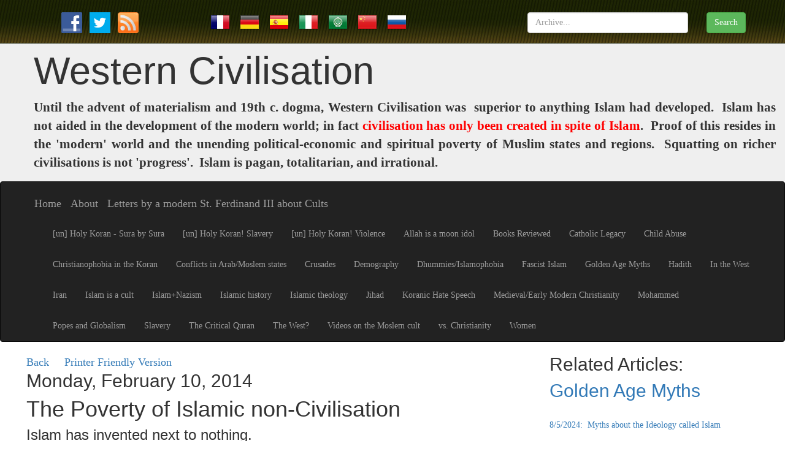

--- FILE ---
content_type: text/html; charset=utf-8
request_url: https://western-civilisation.com/article/2229/43/Golden_Age_Myths/The_Poverty_of_Islamic_nonCivilisation
body_size: 49955
content:


<!DOCTYPE html PUBLIC "-//W3C//DTD XHTML 1.0 Transitional//EN" "https://www.w3.org/TR/xhtml1/DTD/xhtml1-transitional.dtd">

<html xmlns="https://www.w3.org/1999/xhtml" >
<head><meta charset="utf-8" /><meta http-equiv="X-UA-Compatible" content="IE=edge" /><meta name="viewport" content="width=device-width, initial-scale=1" />
    <!-- The above 3 meta tags *must* come first in the head; any other head content must come *after* these tags -->
    
    <meta name="description" /><meta name="author" /><link rel="icon" href="../../../../images/favicon.ico" /><title>
	Western Civilisation :: Defend Western Civilisation and Reject Islam. Islam and the Western Heritage have nothing in common.
</title>
    
    <!-- core CSS -->
    <!-- <link href="../../../../CSS/bootstrap.min.css" rel="stylesheet" /> -->
    <style type="text/css">
        html{font-family:sans-serif;-webkit-text-size-adjust:100%;-ms-text-size-adjust:100%}body{margin:0}article,aside,details,figcaption,figure,footer,header,hgroup,main,menu,nav,section,summary{display:block}audio,canvas,progress,video{display:inline-block;vertical-align:baseline}audio:not([controls]){display:none;height:0}[hidden],template{display:none}a{background-color:transparent}a:active,a:hover{outline:0}abbr[title]{border-bottom:1px dotted}b,strong{font-weight:700}dfn{font-style:italic}h1{margin:.67em 0;font-size:2em}mark{color:#000;background:#ff0}small{font-size:80%}sub,sup{position:relative;font-size:75%;line-height:0;vertical-align:baseline}sup{top:-.5em}sub{bottom:-.25em}img{border:0}svg:not(:root){overflow:hidden}figure{margin:1em 40px}hr{height:0;-webkit-box-sizing:content-box;-moz-box-sizing:content-box;box-sizing:content-box}pre{overflow:auto}code,kbd,pre,samp{font-family:monospace,monospace;font-size:1em}button,input,optgroup,select,textarea{margin:0;font:inherit;color:inherit}button{overflow:visible}button,select{text-transform:none}button,html input[type=button],input[type=reset],input[type=submit]{-webkit-appearance:button;cursor:pointer}button[disabled],html input[disabled]{cursor:default}button::-moz-focus-inner,input::-moz-focus-inner{padding:0;border:0}input{line-height:normal}input[type=checkbox],input[type=radio]{-webkit-box-sizing:border-box;-moz-box-sizing:border-box;box-sizing:border-box;padding:0}input[type=number]::-webkit-inner-spin-button,input[type=number]::-webkit-outer-spin-button{height:auto}input[type=search]{-webkit-box-sizing:content-box;-moz-box-sizing:content-box;box-sizing:content-box;-webkit-appearance:textfield}input[type=search]::-webkit-search-cancel-button,input[type=search]::-webkit-search-decoration{-webkit-appearance:none}fieldset{padding:.35em .625em .75em;margin:0 2px;border:1px solid silver}legend{padding:0;border:0}textarea{overflow:auto}optgroup{font-weight:700}table{border-spacing:0;border-collapse:collapse}td,th{padding:0}/*! Source: https://github.com/h5bp/html5-boilerplate/blob/master/src/css/main.css */@media print{*,:after,:before{color:#000!important;text-shadow:none!important;background:0 0!important;-webkit-box-shadow:none!important;box-shadow:none!important}a,a:visited{text-decoration:underline}a[href]:after{content:" (" attr(href) ")"}abbr[title]:after{content:" (" attr(title) ")"}a[href^="javascript:"]:after,a[href^="#"]:after{content:""}blockquote,pre{border:1px solid #999;page-break-inside:avoid}thead{display:table-header-group}img,tr{page-break-inside:avoid}img{max-width:100%!important}h2,h3,p{orphans:3;widows:3}h2,h3{page-break-after:avoid}select{background:#fff!important}.navbar{display:none}.btn>.caret,.dropup>.btn>.caret{border-top-color:#000!important}.label{border:1px solid #000}.table{border-collapse:collapse!important}.table td,.table th{background-color:#fff!important}.table-bordered td,.table-bordered th{border:1px solid #ddd!important}}@font-face{font-family:'Glyphicons Halflings';src:url(../fonts/glyphicons-halflings-regular.eot);src:url(../fonts/glyphicons-halflings-regular.eot?#iefix) format('embedded-opentype'),url(../fonts/glyphicons-halflings-regular.woff2) format('woff2'),url(../fonts/glyphicons-halflings-regular.woff) format('woff'),url(../fonts/glyphicons-halflings-regular.ttf) format('truetype'),url(../fonts/glyphicons-halflings-regular.svg#glyphicons_halflingsregular) format('svg')}.glyphicon{position:relative;top:1px;display:inline-block;font-family:'Glyphicons Halflings';font-style:normal;font-weight:400;line-height:1;-webkit-font-smoothing:antialiased;-moz-osx-font-smoothing:grayscale}.glyphicon-asterisk:before{content:"\2a"}.glyphicon-plus:before{content:"\2b"}.glyphicon-eur:before,.glyphicon-euro:before{content:"\20ac"}.glyphicon-minus:before{content:"\2212"}.glyphicon-cloud:before{content:"\2601"}.glyphicon-envelope:before{content:"\2709"}.glyphicon-pencil:before{content:"\270f"}.glyphicon-glass:before{content:"\e001"}.glyphicon-music:before{content:"\e002"}.glyphicon-search:before{content:"\e003"}.glyphicon-heart:before{content:"\e005"}.glyphicon-star:before{content:"\e006"}.glyphicon-star-empty:before{content:"\e007"}.glyphicon-user:before{content:"\e008"}.glyphicon-film:before{content:"\e009"}.glyphicon-th-large:before{content:"\e010"}.glyphicon-th:before{content:"\e011"}.glyphicon-th-list:before{content:"\e012"}.glyphicon-ok:before{content:"\e013"}.glyphicon-remove:before{content:"\e014"}.glyphicon-zoom-in:before{content:"\e015"}.glyphicon-zoom-out:before{content:"\e016"}.glyphicon-off:before{content:"\e017"}.glyphicon-signal:before{content:"\e018"}.glyphicon-cog:before{content:"\e019"}.glyphicon-trash:before{content:"\e020"}.glyphicon-home:before{content:"\e021"}.glyphicon-file:before{content:"\e022"}.glyphicon-time:before{content:"\e023"}.glyphicon-road:before{content:"\e024"}.glyphicon-download-alt:before{content:"\e025"}.glyphicon-download:before{content:"\e026"}.glyphicon-upload:before{content:"\e027"}.glyphicon-inbox:before{content:"\e028"}.glyphicon-play-circle:before{content:"\e029"}.glyphicon-repeat:before{content:"\e030"}.glyphicon-refresh:before{content:"\e031"}.glyphicon-list-alt:before{content:"\e032"}.glyphicon-lock:before{content:"\e033"}.glyphicon-flag:before{content:"\e034"}.glyphicon-headphones:before{content:"\e035"}.glyphicon-volume-off:before{content:"\e036"}.glyphicon-volume-down:before{content:"\e037"}.glyphicon-volume-up:before{content:"\e038"}.glyphicon-qrcode:before{content:"\e039"}.glyphicon-barcode:before{content:"\e040"}.glyphicon-tag:before{content:"\e041"}.glyphicon-tags:before{content:"\e042"}.glyphicon-book:before{content:"\e043"}.glyphicon-bookmark:before{content:"\e044"}.glyphicon-print:before{content:"\e045"}.glyphicon-camera:before{content:"\e046"}.glyphicon-font:before{content:"\e047"}.glyphicon-bold:before{content:"\e048"}.glyphicon-italic:before{content:"\e049"}.glyphicon-text-height:before{content:"\e050"}.glyphicon-text-width:before{content:"\e051"}.glyphicon-align-left:before{content:"\e052"}.glyphicon-align-center:before{content:"\e053"}.glyphicon-align-right:before{content:"\e054"}.glyphicon-align-justify:before{content:"\e055"}.glyphicon-list:before{content:"\e056"}.glyphicon-indent-left:before{content:"\e057"}.glyphicon-indent-right:before{content:"\e058"}.glyphicon-facetime-video:before{content:"\e059"}.glyphicon-picture:before{content:"\e060"}.glyphicon-map-marker:before{content:"\e062"}.glyphicon-adjust:before{content:"\e063"}.glyphicon-tint:before{content:"\e064"}.glyphicon-edit:before{content:"\e065"}.glyphicon-share:before{content:"\e066"}.glyphicon-check:before{content:"\e067"}.glyphicon-move:before{content:"\e068"}.glyphicon-step-backward:before{content:"\e069"}.glyphicon-fast-backward:before{content:"\e070"}.glyphicon-backward:before{content:"\e071"}.glyphicon-play:before{content:"\e072"}.glyphicon-pause:before{content:"\e073"}.glyphicon-stop:before{content:"\e074"}.glyphicon-forward:before{content:"\e075"}.glyphicon-fast-forward:before{content:"\e076"}.glyphicon-step-forward:before{content:"\e077"}.glyphicon-eject:before{content:"\e078"}.glyphicon-chevron-left:before{content:"\e079"}.glyphicon-chevron-right:before{content:"\e080"}.glyphicon-plus-sign:before{content:"\e081"}.glyphicon-minus-sign:before{content:"\e082"}.glyphicon-remove-sign:before{content:"\e083"}.glyphicon-ok-sign:before{content:"\e084"}.glyphicon-question-sign:before{content:"\e085"}.glyphicon-info-sign:before{content:"\e086"}.glyphicon-screenshot:before{content:"\e087"}.glyphicon-remove-circle:before{content:"\e088"}.glyphicon-ok-circle:before{content:"\e089"}.glyphicon-ban-circle:before{content:"\e090"}.glyphicon-arrow-left:before{content:"\e091"}.glyphicon-arrow-right:before{content:"\e092"}.glyphicon-arrow-up:before{content:"\e093"}.glyphicon-arrow-down:before{content:"\e094"}.glyphicon-share-alt:before{content:"\e095"}.glyphicon-resize-full:before{content:"\e096"}.glyphicon-resize-small:before{content:"\e097"}.glyphicon-exclamation-sign:before{content:"\e101"}.glyphicon-gift:before{content:"\e102"}.glyphicon-leaf:before{content:"\e103"}.glyphicon-fire:before{content:"\e104"}.glyphicon-eye-open:before{content:"\e105"}.glyphicon-eye-close:before{content:"\e106"}.glyphicon-warning-sign:before{content:"\e107"}.glyphicon-plane:before{content:"\e108"}.glyphicon-calendar:before{content:"\e109"}.glyphicon-random:before{content:"\e110"}.glyphicon-comment:before{content:"\e111"}.glyphicon-magnet:before{content:"\e112"}.glyphicon-chevron-up:before{content:"\e113"}.glyphicon-chevron-down:before{content:"\e114"}.glyphicon-retweet:before{content:"\e115"}.glyphicon-shopping-cart:before{content:"\e116"}.glyphicon-folder-close:before{content:"\e117"}.glyphicon-folder-open:before{content:"\e118"}.glyphicon-resize-vertical:before{content:"\e119"}.glyphicon-resize-horizontal:before{content:"\e120"}.glyphicon-hdd:before{content:"\e121"}.glyphicon-bullhorn:before{content:"\e122"}.glyphicon-bell:before{content:"\e123"}.glyphicon-certificate:before{content:"\e124"}.glyphicon-thumbs-up:before{content:"\e125"}.glyphicon-thumbs-down:before{content:"\e126"}.glyphicon-hand-right:before{content:"\e127"}.glyphicon-hand-left:before{content:"\e128"}.glyphicon-hand-up:before{content:"\e129"}.glyphicon-hand-down:before{content:"\e130"}.glyphicon-circle-arrow-right:before{content:"\e131"}.glyphicon-circle-arrow-left:before{content:"\e132"}.glyphicon-circle-arrow-up:before{content:"\e133"}.glyphicon-circle-arrow-down:before{content:"\e134"}.glyphicon-globe:before{content:"\e135"}.glyphicon-wrench:before{content:"\e136"}.glyphicon-tasks:before{content:"\e137"}.glyphicon-filter:before{content:"\e138"}.glyphicon-briefcase:before{content:"\e139"}.glyphicon-fullscreen:before{content:"\e140"}.glyphicon-dashboard:before{content:"\e141"}.glyphicon-paperclip:before{content:"\e142"}.glyphicon-heart-empty:before{content:"\e143"}.glyphicon-link:before{content:"\e144"}.glyphicon-phone:before{content:"\e145"}.glyphicon-pushpin:before{content:"\e146"}.glyphicon-usd:before{content:"\e148"}.glyphicon-gbp:before{content:"\e149"}.glyphicon-sort:before{content:"\e150"}.glyphicon-sort-by-alphabet:before{content:"\e151"}.glyphicon-sort-by-alphabet-alt:before{content:"\e152"}.glyphicon-sort-by-order:before{content:"\e153"}.glyphicon-sort-by-order-alt:before{content:"\e154"}.glyphicon-sort-by-attributes:before{content:"\e155"}.glyphicon-sort-by-attributes-alt:before{content:"\e156"}.glyphicon-unchecked:before{content:"\e157"}.glyphicon-expand:before{content:"\e158"}.glyphicon-collapse-down:before{content:"\e159"}.glyphicon-collapse-up:before{content:"\e160"}.glyphicon-log-in:before{content:"\e161"}.glyphicon-flash:before{content:"\e162"}.glyphicon-log-out:before{content:"\e163"}.glyphicon-new-window:before{content:"\e164"}.glyphicon-record:before{content:"\e165"}.glyphicon-save:before{content:"\e166"}.glyphicon-open:before{content:"\e167"}.glyphicon-saved:before{content:"\e168"}.glyphicon-import:before{content:"\e169"}.glyphicon-export:before{content:"\e170"}.glyphicon-send:before{content:"\e171"}.glyphicon-floppy-disk:before{content:"\e172"}.glyphicon-floppy-saved:before{content:"\e173"}.glyphicon-floppy-remove:before{content:"\e174"}.glyphicon-floppy-save:before{content:"\e175"}.glyphicon-floppy-open:before{content:"\e176"}.glyphicon-credit-card:before{content:"\e177"}.glyphicon-transfer:before{content:"\e178"}.glyphicon-cutlery:before{content:"\e179"}.glyphicon-header:before{content:"\e180"}.glyphicon-compressed:before{content:"\e181"}.glyphicon-earphone:before{content:"\e182"}.glyphicon-phone-alt:before{content:"\e183"}.glyphicon-tower:before{content:"\e184"}.glyphicon-stats:before{content:"\e185"}.glyphicon-sd-video:before{content:"\e186"}.glyphicon-hd-video:before{content:"\e187"}.glyphicon-subtitles:before{content:"\e188"}.glyphicon-sound-stereo:before{content:"\e189"}.glyphicon-sound-dolby:before{content:"\e190"}.glyphicon-sound-5-1:before{content:"\e191"}.glyphicon-sound-6-1:before{content:"\e192"}.glyphicon-sound-7-1:before{content:"\e193"}.glyphicon-copyright-mark:before{content:"\e194"}.glyphicon-registration-mark:before{content:"\e195"}.glyphicon-cloud-download:before{content:"\e197"}.glyphicon-cloud-upload:before{content:"\e198"}.glyphicon-tree-conifer:before{content:"\e199"}.glyphicon-tree-deciduous:before{content:"\e200"}.glyphicon-cd:before{content:"\e201"}.glyphicon-save-file:before{content:"\e202"}.glyphicon-open-file:before{content:"\e203"}.glyphicon-level-up:before{content:"\e204"}.glyphicon-copy:before{content:"\e205"}.glyphicon-paste:before{content:"\e206"}.glyphicon-alert:before{content:"\e209"}.glyphicon-equalizer:before{content:"\e210"}.glyphicon-king:before{content:"\e211"}.glyphicon-queen:before{content:"\e212"}.glyphicon-pawn:before{content:"\e213"}.glyphicon-bishop:before{content:"\e214"}.glyphicon-knight:before{content:"\e215"}.glyphicon-baby-formula:before{content:"\e216"}.glyphicon-tent:before{content:"\26fa"}.glyphicon-blackboard:before{content:"\e218"}.glyphicon-bed:before{content:"\e219"}.glyphicon-apple:before{content:"\f8ff"}.glyphicon-erase:before{content:"\e221"}.glyphicon-hourglass:before{content:"\231b"}.glyphicon-lamp:before{content:"\e223"}.glyphicon-duplicate:before{content:"\e224"}.glyphicon-piggy-bank:before{content:"\e225"}.glyphicon-scissors:before{content:"\e226"}.glyphicon-bitcoin:before{content:"\e227"}.glyphicon-btc:before{content:"\e227"}.glyphicon-xbt:before{content:"\e227"}.glyphicon-yen:before{content:"\00a5"}.glyphicon-jpy:before{content:"\00a5"}.glyphicon-ruble:before{content:"\20bd"}.glyphicon-rub:before{content:"\20bd"}.glyphicon-scale:before{content:"\e230"}.glyphicon-ice-lolly:before{content:"\e231"}.glyphicon-ice-lolly-tasted:before{content:"\e232"}.glyphicon-education:before{content:"\e233"}.glyphicon-option-horizontal:before{content:"\e234"}.glyphicon-option-vertical:before{content:"\e235"}.glyphicon-menu-hamburger:before{content:"\e236"}.glyphicon-modal-window:before{content:"\e237"}.glyphicon-oil:before{content:"\e238"}.glyphicon-grain:before{content:"\e239"}.glyphicon-sunglasses:before{content:"\e240"}.glyphicon-text-size:before{content:"\e241"}.glyphicon-text-color:before{content:"\e242"}.glyphicon-text-background:before{content:"\e243"}.glyphicon-object-align-top:before{content:"\e244"}.glyphicon-object-align-bottom:before{content:"\e245"}.glyphicon-object-align-horizontal:before{content:"\e246"}.glyphicon-object-align-left:before{content:"\e247"}.glyphicon-object-align-vertical:before{content:"\e248"}.glyphicon-object-align-right:before{content:"\e249"}.glyphicon-triangle-right:before{content:"\e250"}.glyphicon-triangle-left:before{content:"\e251"}.glyphicon-triangle-bottom:before{content:"\e252"}.glyphicon-triangle-top:before{content:"\e253"}.glyphicon-console:before{content:"\e254"}.glyphicon-superscript:before{content:"\e255"}.glyphicon-subscript:before{content:"\e256"}.glyphicon-menu-left:before{content:"\e257"}.glyphicon-menu-right:before{content:"\e258"}.glyphicon-menu-down:before{content:"\e259"}.glyphicon-menu-up:before{content:"\e260"}*{-webkit-box-sizing:border-box;-moz-box-sizing:border-box;box-sizing:border-box}:after,:before{-webkit-box-sizing:border-box;-moz-box-sizing:border-box;box-sizing:border-box}html{font-size:10px;-webkit-tap-highlight-color:rgba(0,0,0,0)}body{font-family:"Helvetica Neue",Helvetica,Arial,sans-serif;font-size:14px;line-height:1.42857143;color:#333;background-color:#fff}button,input,select,textarea{font-family:inherit;font-size:inherit;line-height:inherit}a{color:#337ab7;text-decoration:none}a:focus,a:hover{color:#23527c;text-decoration:underline}a:focus{outline:thin dotted;outline:5px auto -webkit-focus-ring-color;outline-offset:-2px}figure{margin:0}img{vertical-align:middle}.carousel-inner>.item>a>img,.carousel-inner>.item>img,.img-responsive,.thumbnail a>img,.thumbnail>img{display:block;max-width:100%;height:auto}.img-rounded{border-radius:6px}.img-thumbnail{display:inline-block;max-width:100%;height:auto;padding:4px;line-height:1.42857143;background-color:#fff;border:1px solid #ddd;border-radius:4px;-webkit-transition:all .2s ease-in-out;-o-transition:all .2s ease-in-out;transition:all .2s ease-in-out}.img-circle{border-radius:50%}hr{margin-top:20px;margin-bottom:20px;border:0;border-top:1px solid #eee}.sr-only{position:absolute;width:1px;height:1px;padding:0;margin:-1px;overflow:hidden;clip:rect(0,0,0,0);border:0}.sr-only-focusable:active,.sr-only-focusable:focus{position:static;width:auto;height:auto;margin:0;overflow:visible;clip:auto}[role=button]{cursor:pointer}.h1,.h2,.h3,.h4,.h5,.h6,h1,h2,h3,h4,h5,h6{font-family:inherit;font-weight:500;line-height:1.1;color:inherit}.h1 .small,.h1 small,.h2 .small,.h2 small,.h3 .small,.h3 small,.h4 .small,.h4 small,.h5 .small,.h5 small,.h6 .small,.h6 small,h1 .small,h1 small,h2 .small,h2 small,h3 .small,h3 small,h4 .small,h4 small,h5 .small,h5 small,h6 .small,h6 small{font-weight:400;line-height:1;color:#777}.h1,.h2,.h3,h1,h2,h3{margin-top:20px;margin-bottom:10px}.h1 .small,.h1 small,.h2 .small,.h2 small,.h3 .small,.h3 small,h1 .small,h1 small,h2 .small,h2 small,h3 .small,h3 small{font-size:65%}.h4,.h5,.h6,h4,h5,h6{margin-top:10px;margin-bottom:10px}.h4 .small,.h4 small,.h5 .small,.h5 small,.h6 .small,.h6 small,h4 .small,h4 small,h5 .small,h5 small,h6 .small,h6 small{font-size:75%}.h1,h1{font-size:36px}.h2,h2{font-size:30px}.h3,h3{font-size:24px}.h4,h4{font-size:18px}.h5,h5{font-size:14px}.h6,h6{font-size:12px}p{margin:0 0 10px}.lead{margin-bottom:20px;font-size:16px;font-weight:300;line-height:1.4}@media (min-width:768px){.lead{font-size:21px}}.small,small{font-size:85%}.mark,mark{padding:.2em;background-color:#fcf8e3}.text-left{text-align:left}.text-right{text-align:right}.text-center{text-align:center}.text-justify{text-align:justify}.text-nowrap{white-space:nowrap}.text-lowercase{text-transform:lowercase}.text-uppercase{text-transform:uppercase}.text-capitalize{text-transform:capitalize}.text-muted{color:#777}.text-primary{color:#337ab7}a.text-primary:hover{color:#286090}.text-success{color:#3c763d}a.text-success:hover{color:#2b542c}.text-info{color:#31708f}a.text-info:hover{color:#245269}.text-warning{color:#8a6d3b}a.text-warning:hover{color:#66512c}.text-danger{color:#a94442}a.text-danger:hover{color:#843534}.bg-primary{color:#fff;background-color:#337ab7}a.bg-primary:hover{background-color:#286090}.bg-success{background-color:#dff0d8}a.bg-success:hover{background-color:#c1e2b3}.bg-info{background-color:#d9edf7}a.bg-info:hover{background-color:#afd9ee}.bg-warning{background-color:#fcf8e3}a.bg-warning:hover{background-color:#f7ecb5}.bg-danger{background-color:#f2dede}a.bg-danger:hover{background-color:#e4b9b9}.page-header{padding-bottom:9px;margin:40px 0 20px;border-bottom:1px solid #eee}ol,ul{margin-top:0;margin-bottom:10px}ol ol,ol ul,ul ol,ul ul{margin-bottom:0}.list-unstyled{padding-left:0;list-style:none}.list-inline{padding-left:0;margin-left:-5px;list-style:none}.list-inline>li{display:inline-block;padding-right:5px;padding-left:5px}dl{margin-top:0;margin-bottom:20px}dd,dt{line-height:1.42857143}dt{font-weight:700}dd{margin-left:0}@media (min-width:768px){.dl-horizontal dt{float:left;width:160px;overflow:hidden;clear:left;text-align:right;text-overflow:ellipsis;white-space:nowrap}.dl-horizontal dd{margin-left:180px}}abbr[data-original-title],abbr[title]{cursor:help;border-bottom:1px dotted #777}.initialism{font-size:90%;text-transform:uppercase}blockquote{padding:10px 20px;margin:0 0 20px;font-size:17.5px;border-left:5px solid #eee}blockquote ol:last-child,blockquote p:last-child,blockquote ul:last-child{margin-bottom:0}blockquote .small,blockquote footer,blockquote small{display:block;font-size:80%;line-height:1.42857143;color:#777}blockquote .small:before,blockquote footer:before,blockquote small:before{content:'\2014 \00A0'}.blockquote-reverse,blockquote.pull-right{padding-right:15px;padding-left:0;text-align:right;border-right:5px solid #eee;border-left:0}.blockquote-reverse .small:before,.blockquote-reverse footer:before,.blockquote-reverse small:before,blockquote.pull-right .small:before,blockquote.pull-right footer:before,blockquote.pull-right small:before{content:''}.blockquote-reverse .small:after,.blockquote-reverse footer:after,.blockquote-reverse small:after,blockquote.pull-right .small:after,blockquote.pull-right footer:after,blockquote.pull-right small:after{content:'\00A0 \2014'}address{margin-bottom:20px;font-style:normal;line-height:1.42857143}code,kbd,pre,samp{font-family:Menlo,Monaco,Consolas,"Courier New",monospace}code{padding:2px 4px;font-size:90%;color:#c7254e;background-color:#f9f2f4;border-radius:4px}kbd{padding:2px 4px;font-size:90%;color:#fff;background-color:#333;border-radius:3px;-webkit-box-shadow:inset 0 -1px 0 rgba(0,0,0,.25);box-shadow:inset 0 -1px 0 rgba(0,0,0,.25)}kbd kbd{padding:0;font-size:100%;font-weight:700;-webkit-box-shadow:none;box-shadow:none}pre{display:block;padding:9.5px;margin:0 0 10px;font-size:13px;line-height:1.42857143;color:#333;word-break:break-all;word-wrap:break-word;background-color:#f5f5f5;border:1px solid #ccc;border-radius:4px}pre code{padding:0;font-size:inherit;color:inherit;white-space:pre-wrap;background-color:transparent;border-radius:0}.pre-scrollable{max-height:340px;overflow-y:scroll}.container{padding-right:15px;padding-left:15px;margin-right:auto;margin-left:auto}@media (min-width:768px){.container{width:750px}}@media (min-width:992px){.container{width:970px}}@media (min-width:1200px){.container{width:1170px}}.container-fluid{padding-right:15px;padding-left:15px;margin-right:auto;margin-left:auto}.row{margin-right:-15px;margin-left:-15px}.col-lg-1,.col-lg-10,.col-lg-11,.col-lg-12,.col-lg-2,.col-lg-3,.col-lg-4,.col-lg-5,.col-lg-6,.col-lg-7,.col-lg-8,.col-lg-9,.col-md-1,.col-md-10,.col-md-11,.col-md-12,.col-md-2,.col-md-3,.col-md-4,.col-md-5,.col-md-6,.col-md-7,.col-md-8,.col-md-9,.col-sm-1,.col-sm-10,.col-sm-11,.col-sm-12,.col-sm-2,.col-sm-3,.col-sm-4,.col-sm-5,.col-sm-6,.col-sm-7,.col-sm-8,.col-sm-9,.col-xs-1,.col-xs-10,.col-xs-11,.col-xs-12,.col-xs-2,.col-xs-3,.col-xs-4,.col-xs-5,.col-xs-6,.col-xs-7,.col-xs-8,.col-xs-9{position:relative;min-height:1px;padding-right:15px;padding-left:15px}.col-xs-1,.col-xs-10,.col-xs-11,.col-xs-12,.col-xs-2,.col-xs-3,.col-xs-4,.col-xs-5,.col-xs-6,.col-xs-7,.col-xs-8,.col-xs-9{float:left}.col-xs-12{width:100%}.col-xs-11{width:91.66666667%}.col-xs-10{width:83.33333333%}.col-xs-9{width:75%}.col-xs-8{width:66.66666667%}.col-xs-7{width:58.33333333%}.col-xs-6{width:50%}.col-xs-5{width:41.66666667%}.col-xs-4{width:33.33333333%}.col-xs-3{width:25%}.col-xs-2{width:16.66666667%}.col-xs-1{width:8.33333333%}.col-xs-pull-12{right:100%}.col-xs-pull-11{right:91.66666667%}.col-xs-pull-10{right:83.33333333%}.col-xs-pull-9{right:75%}.col-xs-pull-8{right:66.66666667%}.col-xs-pull-7{right:58.33333333%}.col-xs-pull-6{right:50%}.col-xs-pull-5{right:41.66666667%}.col-xs-pull-4{right:33.33333333%}.col-xs-pull-3{right:25%}.col-xs-pull-2{right:16.66666667%}.col-xs-pull-1{right:8.33333333%}.col-xs-pull-0{right:auto}.col-xs-push-12{left:100%}.col-xs-push-11{left:91.66666667%}.col-xs-push-10{left:83.33333333%}.col-xs-push-9{left:75%}.col-xs-push-8{left:66.66666667%}.col-xs-push-7{left:58.33333333%}.col-xs-push-6{left:50%}.col-xs-push-5{left:41.66666667%}.col-xs-push-4{left:33.33333333%}.col-xs-push-3{left:25%}.col-xs-push-2{left:16.66666667%}.col-xs-push-1{left:8.33333333%}.col-xs-push-0{left:auto}.col-xs-offset-12{margin-left:100%}.col-xs-offset-11{margin-left:91.66666667%}.col-xs-offset-10{margin-left:83.33333333%}.col-xs-offset-9{margin-left:75%}.col-xs-offset-8{margin-left:66.66666667%}.col-xs-offset-7{margin-left:58.33333333%}.col-xs-offset-6{margin-left:50%}.col-xs-offset-5{margin-left:41.66666667%}.col-xs-offset-4{margin-left:33.33333333%}.col-xs-offset-3{margin-left:25%}.col-xs-offset-2{margin-left:16.66666667%}.col-xs-offset-1{margin-left:8.33333333%}.col-xs-offset-0{margin-left:0}@media (min-width:768px){.col-sm-1,.col-sm-10,.col-sm-11,.col-sm-12,.col-sm-2,.col-sm-3,.col-sm-4,.col-sm-5,.col-sm-6,.col-sm-7,.col-sm-8,.col-sm-9{float:left}.col-sm-12{width:100%}.col-sm-11{width:91.66666667%}.col-sm-10{width:83.33333333%}.col-sm-9{width:75%}.col-sm-8{width:66.66666667%}.col-sm-7{width:58.33333333%}.col-sm-6{width:50%}.col-sm-5{width:41.66666667%}.col-sm-4{width:33.33333333%}.col-sm-3{width:25%}.col-sm-2{width:16.66666667%}.col-sm-1{width:8.33333333%}.col-sm-pull-12{right:100%}.col-sm-pull-11{right:91.66666667%}.col-sm-pull-10{right:83.33333333%}.col-sm-pull-9{right:75%}.col-sm-pull-8{right:66.66666667%}.col-sm-pull-7{right:58.33333333%}.col-sm-pull-6{right:50%}.col-sm-pull-5{right:41.66666667%}.col-sm-pull-4{right:33.33333333%}.col-sm-pull-3{right:25%}.col-sm-pull-2{right:16.66666667%}.col-sm-pull-1{right:8.33333333%}.col-sm-pull-0{right:auto}.col-sm-push-12{left:100%}.col-sm-push-11{left:91.66666667%}.col-sm-push-10{left:83.33333333%}.col-sm-push-9{left:75%}.col-sm-push-8{left:66.66666667%}.col-sm-push-7{left:58.33333333%}.col-sm-push-6{left:50%}.col-sm-push-5{left:41.66666667%}.col-sm-push-4{left:33.33333333%}.col-sm-push-3{left:25%}.col-sm-push-2{left:16.66666667%}.col-sm-push-1{left:8.33333333%}.col-sm-push-0{left:auto}.col-sm-offset-12{margin-left:100%}.col-sm-offset-11{margin-left:91.66666667%}.col-sm-offset-10{margin-left:83.33333333%}.col-sm-offset-9{margin-left:75%}.col-sm-offset-8{margin-left:66.66666667%}.col-sm-offset-7{margin-left:58.33333333%}.col-sm-offset-6{margin-left:50%}.col-sm-offset-5{margin-left:41.66666667%}.col-sm-offset-4{margin-left:33.33333333%}.col-sm-offset-3{margin-left:25%}.col-sm-offset-2{margin-left:16.66666667%}.col-sm-offset-1{margin-left:8.33333333%}.col-sm-offset-0{margin-left:0}}@media (min-width:992px){.col-md-1,.col-md-10,.col-md-11,.col-md-12,.col-md-2,.col-md-3,.col-md-4,.col-md-5,.col-md-6,.col-md-7,.col-md-8,.col-md-9{float:left}.col-md-12{width:100%}.col-md-11{width:91.66666667%}.col-md-10{width:83.33333333%}.col-md-9{width:75%}.col-md-8{width:66.66666667%}.col-md-7{width:58.33333333%}.col-md-6{width:50%}.col-md-5{width:41.66666667%}.col-md-4{width:33.33333333%}.col-md-3{width:25%}.col-md-2{width:16.66666667%}.col-md-1{width:8.33333333%}.col-md-pull-12{right:100%}.col-md-pull-11{right:91.66666667%}.col-md-pull-10{right:83.33333333%}.col-md-pull-9{right:75%}.col-md-pull-8{right:66.66666667%}.col-md-pull-7{right:58.33333333%}.col-md-pull-6{right:50%}.col-md-pull-5{right:41.66666667%}.col-md-pull-4{right:33.33333333%}.col-md-pull-3{right:25%}.col-md-pull-2{right:16.66666667%}.col-md-pull-1{right:8.33333333%}.col-md-pull-0{right:auto}.col-md-push-12{left:100%}.col-md-push-11{left:91.66666667%}.col-md-push-10{left:83.33333333%}.col-md-push-9{left:75%}.col-md-push-8{left:66.66666667%}.col-md-push-7{left:58.33333333%}.col-md-push-6{left:50%}.col-md-push-5{left:41.66666667%}.col-md-push-4{left:33.33333333%}.col-md-push-3{left:25%}.col-md-push-2{left:16.66666667%}.col-md-push-1{left:8.33333333%}.col-md-push-0{left:auto}.col-md-offset-12{margin-left:100%}.col-md-offset-11{margin-left:91.66666667%}.col-md-offset-10{margin-left:83.33333333%}.col-md-offset-9{margin-left:75%}.col-md-offset-8{margin-left:66.66666667%}.col-md-offset-7{margin-left:58.33333333%}.col-md-offset-6{margin-left:50%}.col-md-offset-5{margin-left:41.66666667%}.col-md-offset-4{margin-left:33.33333333%}.col-md-offset-3{margin-left:25%}.col-md-offset-2{margin-left:16.66666667%}.col-md-offset-1{margin-left:8.33333333%}.col-md-offset-0{margin-left:0}}@media (min-width:1200px){.col-lg-1,.col-lg-10,.col-lg-11,.col-lg-12,.col-lg-2,.col-lg-3,.col-lg-4,.col-lg-5,.col-lg-6,.col-lg-7,.col-lg-8,.col-lg-9{float:left}.col-lg-12{width:100%}.col-lg-11{width:91.66666667%}.col-lg-10{width:83.33333333%}.col-lg-9{width:75%}.col-lg-8{width:66.66666667%}.col-lg-7{width:58.33333333%}.col-lg-6{width:50%}.col-lg-5{width:41.66666667%}.col-lg-4{width:33.33333333%}.col-lg-3{width:25%}.col-lg-2{width:16.66666667%}.col-lg-1{width:8.33333333%}.col-lg-pull-12{right:100%}.col-lg-pull-11{right:91.66666667%}.col-lg-pull-10{right:83.33333333%}.col-lg-pull-9{right:75%}.col-lg-pull-8{right:66.66666667%}.col-lg-pull-7{right:58.33333333%}.col-lg-pull-6{right:50%}.col-lg-pull-5{right:41.66666667%}.col-lg-pull-4{right:33.33333333%}.col-lg-pull-3{right:25%}.col-lg-pull-2{right:16.66666667%}.col-lg-pull-1{right:8.33333333%}.col-lg-pull-0{right:auto}.col-lg-push-12{left:100%}.col-lg-push-11{left:91.66666667%}.col-lg-push-10{left:83.33333333%}.col-lg-push-9{left:75%}.col-lg-push-8{left:66.66666667%}.col-lg-push-7{left:58.33333333%}.col-lg-push-6{left:50%}.col-lg-push-5{left:41.66666667%}.col-lg-push-4{left:33.33333333%}.col-lg-push-3{left:25%}.col-lg-push-2{left:16.66666667%}.col-lg-push-1{left:8.33333333%}.col-lg-push-0{left:auto}.col-lg-offset-12{margin-left:100%}.col-lg-offset-11{margin-left:91.66666667%}.col-lg-offset-10{margin-left:83.33333333%}.col-lg-offset-9{margin-left:75%}.col-lg-offset-8{margin-left:66.66666667%}.col-lg-offset-7{margin-left:58.33333333%}.col-lg-offset-6{margin-left:50%}.col-lg-offset-5{margin-left:41.66666667%}.col-lg-offset-4{margin-left:33.33333333%}.col-lg-offset-3{margin-left:25%}.col-lg-offset-2{margin-left:16.66666667%}.col-lg-offset-1{margin-left:8.33333333%}.col-lg-offset-0{margin-left:0}}table{background-color:transparent}caption{padding-top:8px;padding-bottom:8px;color:#777;text-align:left}th{text-align:left}.table{width:100%;max-width:100%;margin-bottom:20px}.table>tbody>tr>td,.table>tbody>tr>th,.table>tfoot>tr>td,.table>tfoot>tr>th,.table>thead>tr>td,.table>thead>tr>th{padding:8px;line-height:1.42857143;vertical-align:top;border-top:1px solid #ddd}.table>thead>tr>th{vertical-align:bottom;border-bottom:2px solid #ddd}.table>caption+thead>tr:first-child>td,.table>caption+thead>tr:first-child>th,.table>colgroup+thead>tr:first-child>td,.table>colgroup+thead>tr:first-child>th,.table>thead:first-child>tr:first-child>td,.table>thead:first-child>tr:first-child>th{border-top:0}.table>tbody+tbody{border-top:2px solid #ddd}.table .table{background-color:#fff}.table-condensed>tbody>tr>td,.table-condensed>tbody>tr>th,.table-condensed>tfoot>tr>td,.table-condensed>tfoot>tr>th,.table-condensed>thead>tr>td,.table-condensed>thead>tr>th{padding:5px}.table-bordered{border:1px solid #ddd}.table-bordered>tbody>tr>td,.table-bordered>tbody>tr>th,.table-bordered>tfoot>tr>td,.table-bordered>tfoot>tr>th,.table-bordered>thead>tr>td,.table-bordered>thead>tr>th{border:1px solid #ddd}.table-bordered>thead>tr>td,.table-bordered>thead>tr>th{border-bottom-width:2px}.table-striped>tbody>tr:nth-of-type(odd){background-color:#f9f9f9}.table-hover>tbody>tr:hover{background-color:#f5f5f5}table col[class*=col-]{position:static;display:table-column;float:none}table td[class*=col-],table th[class*=col-]{position:static;display:table-cell;float:none}.table>tbody>tr.active>td,.table>tbody>tr.active>th,.table>tbody>tr>td.active,.table>tbody>tr>th.active,.table>tfoot>tr.active>td,.table>tfoot>tr.active>th,.table>tfoot>tr>td.active,.table>tfoot>tr>th.active,.table>thead>tr.active>td,.table>thead>tr.active>th,.table>thead>tr>td.active,.table>thead>tr>th.active{background-color:#f5f5f5}.table-hover>tbody>tr.active:hover>td,.table-hover>tbody>tr.active:hover>th,.table-hover>tbody>tr:hover>.active,.table-hover>tbody>tr>td.active:hover,.table-hover>tbody>tr>th.active:hover{background-color:#e8e8e8}.table>tbody>tr.success>td,.table>tbody>tr.success>th,.table>tbody>tr>td.success,.table>tbody>tr>th.success,.table>tfoot>tr.success>td,.table>tfoot>tr.success>th,.table>tfoot>tr>td.success,.table>tfoot>tr>th.success,.table>thead>tr.success>td,.table>thead>tr.success>th,.table>thead>tr>td.success,.table>thead>tr>th.success{background-color:#dff0d8}.table-hover>tbody>tr.success:hover>td,.table-hover>tbody>tr.success:hover>th,.table-hover>tbody>tr:hover>.success,.table-hover>tbody>tr>td.success:hover,.table-hover>tbody>tr>th.success:hover{background-color:#d0e9c6}.table>tbody>tr.info>td,.table>tbody>tr.info>th,.table>tbody>tr>td.info,.table>tbody>tr>th.info,.table>tfoot>tr.info>td,.table>tfoot>tr.info>th,.table>tfoot>tr>td.info,.table>tfoot>tr>th.info,.table>thead>tr.info>td,.table>thead>tr.info>th,.table>thead>tr>td.info,.table>thead>tr>th.info{background-color:#d9edf7}.table-hover>tbody>tr.info:hover>td,.table-hover>tbody>tr.info:hover>th,.table-hover>tbody>tr:hover>.info,.table-hover>tbody>tr>td.info:hover,.table-hover>tbody>tr>th.info:hover{background-color:#c4e3f3}.table>tbody>tr.warning>td,.table>tbody>tr.warning>th,.table>tbody>tr>td.warning,.table>tbody>tr>th.warning,.table>tfoot>tr.warning>td,.table>tfoot>tr.warning>th,.table>tfoot>tr>td.warning,.table>tfoot>tr>th.warning,.table>thead>tr.warning>td,.table>thead>tr.warning>th,.table>thead>tr>td.warning,.table>thead>tr>th.warning{background-color:#fcf8e3}.table-hover>tbody>tr.warning:hover>td,.table-hover>tbody>tr.warning:hover>th,.table-hover>tbody>tr:hover>.warning,.table-hover>tbody>tr>td.warning:hover,.table-hover>tbody>tr>th.warning:hover{background-color:#faf2cc}.table>tbody>tr.danger>td,.table>tbody>tr.danger>th,.table>tbody>tr>td.danger,.table>tbody>tr>th.danger,.table>tfoot>tr.danger>td,.table>tfoot>tr.danger>th,.table>tfoot>tr>td.danger,.table>tfoot>tr>th.danger,.table>thead>tr.danger>td,.table>thead>tr.danger>th,.table>thead>tr>td.danger,.table>thead>tr>th.danger{background-color:#f2dede}.table-hover>tbody>tr.danger:hover>td,.table-hover>tbody>tr.danger:hover>th,.table-hover>tbody>tr:hover>.danger,.table-hover>tbody>tr>td.danger:hover,.table-hover>tbody>tr>th.danger:hover{background-color:#ebcccc}.table-responsive{min-height:.01%;overflow-x:auto}@media screen and (max-width:767px){.table-responsive{width:100%;margin-bottom:15px;overflow-y:hidden;-ms-overflow-style:-ms-autohiding-scrollbar;border:1px solid #ddd}.table-responsive>.table{margin-bottom:0}.table-responsive>.table>tbody>tr>td,.table-responsive>.table>tbody>tr>th,.table-responsive>.table>tfoot>tr>td,.table-responsive>.table>tfoot>tr>th,.table-responsive>.table>thead>tr>td,.table-responsive>.table>thead>tr>th{white-space:nowrap}.table-responsive>.table-bordered{border:0}.table-responsive>.table-bordered>tbody>tr>td:first-child,.table-responsive>.table-bordered>tbody>tr>th:first-child,.table-responsive>.table-bordered>tfoot>tr>td:first-child,.table-responsive>.table-bordered>tfoot>tr>th:first-child,.table-responsive>.table-bordered>thead>tr>td:first-child,.table-responsive>.table-bordered>thead>tr>th:first-child{border-left:0}.table-responsive>.table-bordered>tbody>tr>td:last-child,.table-responsive>.table-bordered>tbody>tr>th:last-child,.table-responsive>.table-bordered>tfoot>tr>td:last-child,.table-responsive>.table-bordered>tfoot>tr>th:last-child,.table-responsive>.table-bordered>thead>tr>td:last-child,.table-responsive>.table-bordered>thead>tr>th:last-child{border-right:0}.table-responsive>.table-bordered>tbody>tr:last-child>td,.table-responsive>.table-bordered>tbody>tr:last-child>th,.table-responsive>.table-bordered>tfoot>tr:last-child>td,.table-responsive>.table-bordered>tfoot>tr:last-child>th{border-bottom:0}}fieldset{min-width:0;padding:0;margin:0;border:0}legend{display:block;width:100%;padding:0;margin-bottom:20px;font-size:21px;line-height:inherit;color:#333;border:0;border-bottom:1px solid #e5e5e5}label{display:inline-block;max-width:100%;margin-bottom:5px;font-weight:700}input[type=search]{-webkit-box-sizing:border-box;-moz-box-sizing:border-box;box-sizing:border-box}input[type=checkbox],input[type=radio]{margin:4px 0 0;margin-top:1px \9;line-height:normal}input[type=file]{display:block}input[type=range]{display:block;width:100%}select[multiple],select[size]{height:auto}input[type=file]:focus,input[type=checkbox]:focus,input[type=radio]:focus{outline:thin dotted;outline:5px auto -webkit-focus-ring-color;outline-offset:-2px}output{display:block;padding-top:7px;font-size:14px;line-height:1.42857143;color:#555}.form-control{display:block;width:100%;height:34px;padding:6px 12px;font-size:14px;line-height:1.42857143;color:#555;background-color:#fff;background-image:none;border:1px solid #ccc;border-radius:4px;-webkit-box-shadow:inset 0 1px 1px rgba(0,0,0,.075);box-shadow:inset 0 1px 1px rgba(0,0,0,.075);-webkit-transition:border-color ease-in-out .15s,-webkit-box-shadow ease-in-out .15s;-o-transition:border-color ease-in-out .15s,box-shadow ease-in-out .15s;transition:border-color ease-in-out .15s,box-shadow ease-in-out .15s}.form-control:focus{border-color:#66afe9;outline:0;-webkit-box-shadow:inset 0 1px 1px rgba(0,0,0,.075),0 0 8px rgba(102,175,233,.6);box-shadow:inset 0 1px 1px rgba(0,0,0,.075),0 0 8px rgba(102,175,233,.6)}.form-control::-moz-placeholder{color:#999;opacity:1}.form-control:-ms-input-placeholder{color:#999}.form-control::-webkit-input-placeholder{color:#999}.form-control[disabled],.form-control[readonly],fieldset[disabled] .form-control{background-color:#eee;opacity:1}.form-control[disabled],fieldset[disabled] .form-control{cursor:not-allowed}textarea.form-control{height:auto}input[type=search]{-webkit-appearance:none}@media screen and (-webkit-min-device-pixel-ratio:0){input[type=date],input[type=time],input[type=datetime-local],input[type=month]{line-height:34px}.input-group-sm input[type=date],.input-group-sm input[type=time],.input-group-sm input[type=datetime-local],.input-group-sm input[type=month],input[type=date].input-sm,input[type=time].input-sm,input[type=datetime-local].input-sm,input[type=month].input-sm{line-height:30px}.input-group-lg input[type=date],.input-group-lg input[type=time],.input-group-lg input[type=datetime-local],.input-group-lg input[type=month],input[type=date].input-lg,input[type=time].input-lg,input[type=datetime-local].input-lg,input[type=month].input-lg{line-height:46px}}.form-group{margin-bottom:15px}.checkbox,.radio{position:relative;display:block;margin-top:10px;margin-bottom:10px}.checkbox label,.radio label{min-height:20px;padding-left:20px;margin-bottom:0;font-weight:400;cursor:pointer}.checkbox input[type=checkbox],.checkbox-inline input[type=checkbox],.radio input[type=radio],.radio-inline input[type=radio]{position:absolute;margin-top:4px \9;margin-left:-20px}.checkbox+.checkbox,.radio+.radio{margin-top:-5px}.checkbox-inline,.radio-inline{position:relative;display:inline-block;padding-left:20px;margin-bottom:0;font-weight:400;vertical-align:middle;cursor:pointer}.checkbox-inline+.checkbox-inline,.radio-inline+.radio-inline{margin-top:0;margin-left:10px}fieldset[disabled] input[type=checkbox],fieldset[disabled] input[type=radio],input[type=checkbox].disabled,input[type=checkbox][disabled],input[type=radio].disabled,input[type=radio][disabled]{cursor:not-allowed}.checkbox-inline.disabled,.radio-inline.disabled,fieldset[disabled] .checkbox-inline,fieldset[disabled] .radio-inline{cursor:not-allowed}.checkbox.disabled label,.radio.disabled label,fieldset[disabled] .checkbox label,fieldset[disabled] .radio label{cursor:not-allowed}.form-control-static{min-height:34px;padding-top:7px;padding-bottom:7px;margin-bottom:0}.form-control-static.input-lg,.form-control-static.input-sm{padding-right:0;padding-left:0}.input-sm{height:30px;padding:5px 10px;font-size:12px;line-height:1.5;border-radius:3px}select.input-sm{height:30px;line-height:30px}select[multiple].input-sm,textarea.input-sm{height:auto}.form-group-sm .form-control{height:30px;padding:5px 10px;font-size:12px;line-height:1.5;border-radius:3px}select.form-group-sm .form-control{height:30px;line-height:30px}select[multiple].form-group-sm .form-control,textarea.form-group-sm .form-control{height:auto}.form-group-sm .form-control-static{height:30px;min-height:32px;padding:5px 10px;font-size:12px;line-height:1.5}.input-lg{height:46px;padding:10px 16px;font-size:18px;line-height:1.3333333;border-radius:6px}select.input-lg{height:46px;line-height:46px}select[multiple].input-lg,textarea.input-lg{height:auto}.form-group-lg .form-control{height:46px;padding:10px 16px;font-size:18px;line-height:1.3333333;border-radius:6px}select.form-group-lg .form-control{height:46px;line-height:46px}select[multiple].form-group-lg .form-control,textarea.form-group-lg .form-control{height:auto}.form-group-lg .form-control-static{height:46px;min-height:38px;padding:10px 16px;font-size:18px;line-height:1.3333333}.has-feedback{position:relative}.has-feedback .form-control{padding-right:42.5px}.form-control-feedback{position:absolute;top:0;right:0;z-index:2;display:block;width:34px;height:34px;line-height:34px;text-align:center;pointer-events:none}.input-lg+.form-control-feedback{width:46px;height:46px;line-height:46px}.input-sm+.form-control-feedback{width:30px;height:30px;line-height:30px}.has-success .checkbox,.has-success .checkbox-inline,.has-success .control-label,.has-success .help-block,.has-success .radio,.has-success .radio-inline,.has-success.checkbox label,.has-success.checkbox-inline label,.has-success.radio label,.has-success.radio-inline label{color:#3c763d}.has-success .form-control{border-color:#3c763d;-webkit-box-shadow:inset 0 1px 1px rgba(0,0,0,.075);box-shadow:inset 0 1px 1px rgba(0,0,0,.075)}.has-success .form-control:focus{border-color:#2b542c;-webkit-box-shadow:inset 0 1px 1px rgba(0,0,0,.075),0 0 6px #67b168;box-shadow:inset 0 1px 1px rgba(0,0,0,.075),0 0 6px #67b168}.has-success .input-group-addon{color:#3c763d;background-color:#dff0d8;border-color:#3c763d}.has-success .form-control-feedback{color:#3c763d}.has-warning .checkbox,.has-warning .checkbox-inline,.has-warning .control-label,.has-warning .help-block,.has-warning .radio,.has-warning .radio-inline,.has-warning.checkbox label,.has-warning.checkbox-inline label,.has-warning.radio label,.has-warning.radio-inline label{color:#8a6d3b}.has-warning .form-control{border-color:#8a6d3b;-webkit-box-shadow:inset 0 1px 1px rgba(0,0,0,.075);box-shadow:inset 0 1px 1px rgba(0,0,0,.075)}.has-warning .form-control:focus{border-color:#66512c;-webkit-box-shadow:inset 0 1px 1px rgba(0,0,0,.075),0 0 6px #c0a16b;box-shadow:inset 0 1px 1px rgba(0,0,0,.075),0 0 6px #c0a16b}.has-warning .input-group-addon{color:#8a6d3b;background-color:#fcf8e3;border-color:#8a6d3b}.has-warning .form-control-feedback{color:#8a6d3b}.has-error .checkbox,.has-error .checkbox-inline,.has-error .control-label,.has-error .help-block,.has-error .radio,.has-error .radio-inline,.has-error.checkbox label,.has-error.checkbox-inline label,.has-error.radio label,.has-error.radio-inline label{color:#a94442}.has-error .form-control{border-color:#a94442;-webkit-box-shadow:inset 0 1px 1px rgba(0,0,0,.075);box-shadow:inset 0 1px 1px rgba(0,0,0,.075)}.has-error .form-control:focus{border-color:#843534;-webkit-box-shadow:inset 0 1px 1px rgba(0,0,0,.075),0 0 6px #ce8483;box-shadow:inset 0 1px 1px rgba(0,0,0,.075),0 0 6px #ce8483}.has-error .input-group-addon{color:#a94442;background-color:#f2dede;border-color:#a94442}.has-error .form-control-feedback{color:#a94442}.has-feedback label~.form-control-feedback{top:25px}.has-feedback label.sr-only~.form-control-feedback{top:0}.help-block{display:block;margin-top:5px;margin-bottom:10px;color:#737373}@media (min-width:768px){.form-inline .form-group{display:inline-block;margin-bottom:0;vertical-align:middle}.form-inline .form-control{display:inline-block;width:auto;vertical-align:middle}.form-inline .form-control-static{display:inline-block}.form-inline .input-group{display:inline-table;vertical-align:middle}.form-inline .input-group .form-control,.form-inline .input-group .input-group-addon,.form-inline .input-group .input-group-btn{width:auto}.form-inline .input-group>.form-control{width:100%}.form-inline .control-label{margin-bottom:0;vertical-align:middle}.form-inline .checkbox,.form-inline .radio{display:inline-block;margin-top:0;margin-bottom:0;vertical-align:middle}.form-inline .checkbox label,.form-inline .radio label{padding-left:0}.form-inline .checkbox input[type=checkbox],.form-inline .radio input[type=radio]{position:relative;margin-left:0}.form-inline .has-feedback .form-control-feedback{top:0}}.form-horizontal .checkbox,.form-horizontal .checkbox-inline,.form-horizontal .radio,.form-horizontal .radio-inline{padding-top:7px;margin-top:0;margin-bottom:0}.form-horizontal .checkbox,.form-horizontal .radio{min-height:27px}.form-horizontal .form-group{margin-right:-15px;margin-left:-15px}@media (min-width:768px){.form-horizontal .control-label{padding-top:7px;margin-bottom:0;text-align:right}}.form-horizontal .has-feedback .form-control-feedback{right:15px}@media (min-width:768px){.form-horizontal .form-group-lg .control-label{padding-top:14.33px}}@media (min-width:768px){.form-horizontal .form-group-sm .control-label{padding-top:6px}}.btn{display:inline-block;padding:6px 12px;margin-bottom:0;font-size:14px;font-weight:400;line-height:1.42857143;text-align:center;white-space:nowrap;vertical-align:middle;-ms-touch-action:manipulation;touch-action:manipulation;cursor:pointer;-webkit-user-select:none;-moz-user-select:none;-ms-user-select:none;user-select:none;background-image:none;border:1px solid transparent;border-radius:4px}.btn.active.focus,.btn.active:focus,.btn.focus,.btn:active.focus,.btn:active:focus,.btn:focus{outline:thin dotted;outline:5px auto -webkit-focus-ring-color;outline-offset:-2px}.btn.focus,.btn:focus,.btn:hover{color:#333;text-decoration:none}.btn.active,.btn:active{background-image:none;outline:0;-webkit-box-shadow:inset 0 3px 5px rgba(0,0,0,.125);box-shadow:inset 0 3px 5px rgba(0,0,0,.125)}.btn.disabled,.btn[disabled],fieldset[disabled] .btn{pointer-events:none;cursor:not-allowed;filter:alpha(opacity=65);-webkit-box-shadow:none;box-shadow:none;opacity:.65}.btn-default{color:#333;background-color:#fff;border-color:#ccc}.btn-default.active,.btn-default.focus,.btn-default:active,.btn-default:focus,.btn-default:hover,.open>.dropdown-toggle.btn-default{color:#333;background-color:#e6e6e6;border-color:#adadad}.btn-default.active,.btn-default:active,.open>.dropdown-toggle.btn-default{background-image:none}.btn-default.disabled,.btn-default.disabled.active,.btn-default.disabled.focus,.btn-default.disabled:active,.btn-default.disabled:focus,.btn-default.disabled:hover,.btn-default[disabled],.btn-default[disabled].active,.btn-default[disabled].focus,.btn-default[disabled]:active,.btn-default[disabled]:focus,.btn-default[disabled]:hover,fieldset[disabled] .btn-default,fieldset[disabled] .btn-default.active,fieldset[disabled] .btn-default.focus,fieldset[disabled] .btn-default:active,fieldset[disabled] .btn-default:focus,fieldset[disabled] .btn-default:hover{background-color:#fff;border-color:#ccc}.btn-default .badge{color:#fff;background-color:#333}.btn-primary{color:#fff;background-color:#337ab7;border-color:#2e6da4}.btn-primary.active,.btn-primary.focus,.btn-primary:active,.btn-primary:focus,.btn-primary:hover,.open>.dropdown-toggle.btn-primary{color:#fff;background-color:#286090;border-color:#204d74}.btn-primary.active,.btn-primary:active,.open>.dropdown-toggle.btn-primary{background-image:none}.btn-primary.disabled,.btn-primary.disabled.active,.btn-primary.disabled.focus,.btn-primary.disabled:active,.btn-primary.disabled:focus,.btn-primary.disabled:hover,.btn-primary[disabled],.btn-primary[disabled].active,.btn-primary[disabled].focus,.btn-primary[disabled]:active,.btn-primary[disabled]:focus,.btn-primary[disabled]:hover,fieldset[disabled] .btn-primary,fieldset[disabled] .btn-primary.active,fieldset[disabled] .btn-primary.focus,fieldset[disabled] .btn-primary:active,fieldset[disabled] .btn-primary:focus,fieldset[disabled] .btn-primary:hover{background-color:#337ab7;border-color:#2e6da4}.btn-primary .badge{color:#337ab7;background-color:#fff}.btn-success{color:#fff;background-color:#5cb85c;border-color:#4cae4c}.btn-success.active,.btn-success.focus,.btn-success:active,.btn-success:focus,.btn-success:hover,.open>.dropdown-toggle.btn-success{color:#fff;background-color:#449d44;border-color:#398439}.btn-success.active,.btn-success:active,.open>.dropdown-toggle.btn-success{background-image:none}.btn-success.disabled,.btn-success.disabled.active,.btn-success.disabled.focus,.btn-success.disabled:active,.btn-success.disabled:focus,.btn-success.disabled:hover,.btn-success[disabled],.btn-success[disabled].active,.btn-success[disabled].focus,.btn-success[disabled]:active,.btn-success[disabled]:focus,.btn-success[disabled]:hover,fieldset[disabled] .btn-success,fieldset[disabled] .btn-success.active,fieldset[disabled] .btn-success.focus,fieldset[disabled] .btn-success:active,fieldset[disabled] .btn-success:focus,fieldset[disabled] .btn-success:hover{background-color:#5cb85c;border-color:#4cae4c}.btn-success .badge{color:#5cb85c;background-color:#fff}.btn-info{color:#fff;background-color:#5bc0de;border-color:#46b8da}.btn-info.active,.btn-info.focus,.btn-info:active,.btn-info:focus,.btn-info:hover,.open>.dropdown-toggle.btn-info{color:#fff;background-color:#31b0d5;border-color:#269abc}.btn-info.active,.btn-info:active,.open>.dropdown-toggle.btn-info{background-image:none}.btn-info.disabled,.btn-info.disabled.active,.btn-info.disabled.focus,.btn-info.disabled:active,.btn-info.disabled:focus,.btn-info.disabled:hover,.btn-info[disabled],.btn-info[disabled].active,.btn-info[disabled].focus,.btn-info[disabled]:active,.btn-info[disabled]:focus,.btn-info[disabled]:hover,fieldset[disabled] .btn-info,fieldset[disabled] .btn-info.active,fieldset[disabled] .btn-info.focus,fieldset[disabled] .btn-info:active,fieldset[disabled] .btn-info:focus,fieldset[disabled] .btn-info:hover{background-color:#5bc0de;border-color:#46b8da}.btn-info .badge{color:#5bc0de;background-color:#fff}.btn-warning{color:#fff;background-color:#f0ad4e;border-color:#eea236}.btn-warning.active,.btn-warning.focus,.btn-warning:active,.btn-warning:focus,.btn-warning:hover,.open>.dropdown-toggle.btn-warning{color:#fff;background-color:#ec971f;border-color:#d58512}.btn-warning.active,.btn-warning:active,.open>.dropdown-toggle.btn-warning{background-image:none}.btn-warning.disabled,.btn-warning.disabled.active,.btn-warning.disabled.focus,.btn-warning.disabled:active,.btn-warning.disabled:focus,.btn-warning.disabled:hover,.btn-warning[disabled],.btn-warning[disabled].active,.btn-warning[disabled].focus,.btn-warning[disabled]:active,.btn-warning[disabled]:focus,.btn-warning[disabled]:hover,fieldset[disabled] .btn-warning,fieldset[disabled] .btn-warning.active,fieldset[disabled] .btn-warning.focus,fieldset[disabled] .btn-warning:active,fieldset[disabled] .btn-warning:focus,fieldset[disabled] .btn-warning:hover{background-color:#f0ad4e;border-color:#eea236}.btn-warning .badge{color:#f0ad4e;background-color:#fff}.btn-danger{color:#fff;background-color:#d9534f;border-color:#d43f3a}.btn-danger.active,.btn-danger.focus,.btn-danger:active,.btn-danger:focus,.btn-danger:hover,.open>.dropdown-toggle.btn-danger{color:#fff;background-color:#c9302c;border-color:#ac2925}.btn-danger.active,.btn-danger:active,.open>.dropdown-toggle.btn-danger{background-image:none}.btn-danger.disabled,.btn-danger.disabled.active,.btn-danger.disabled.focus,.btn-danger.disabled:active,.btn-danger.disabled:focus,.btn-danger.disabled:hover,.btn-danger[disabled],.btn-danger[disabled].active,.btn-danger[disabled].focus,.btn-danger[disabled]:active,.btn-danger[disabled]:focus,.btn-danger[disabled]:hover,fieldset[disabled] .btn-danger,fieldset[disabled] .btn-danger.active,fieldset[disabled] .btn-danger.focus,fieldset[disabled] .btn-danger:active,fieldset[disabled] .btn-danger:focus,fieldset[disabled] .btn-danger:hover{background-color:#d9534f;border-color:#d43f3a}.btn-danger .badge{color:#d9534f;background-color:#fff}.btn-link{font-weight:400;color:#337ab7;border-radius:0}.btn-link,.btn-link.active,.btn-link:active,.btn-link[disabled],fieldset[disabled] .btn-link{background-color:transparent;-webkit-box-shadow:none;box-shadow:none}.btn-link,.btn-link:active,.btn-link:focus,.btn-link:hover{border-color:transparent}.btn-link:focus,.btn-link:hover{color:#23527c;text-decoration:underline;background-color:transparent}.btn-link[disabled]:focus,.btn-link[disabled]:hover,fieldset[disabled] .btn-link:focus,fieldset[disabled] .btn-link:hover{color:#777;text-decoration:none}.btn-group-lg>.btn,.btn-lg{padding:10px 16px;font-size:18px;line-height:1.3333333;border-radius:6px}.btn-group-sm>.btn,.btn-sm{padding:5px 10px;font-size:12px;line-height:1.5;border-radius:3px}.btn-group-xs>.btn,.btn-xs{padding:1px 5px;font-size:12px;line-height:1.5;border-radius:3px}.btn-block{display:block;width:100%}.btn-block+.btn-block{margin-top:5px}input[type=button].btn-block,input[type=reset].btn-block,input[type=submit].btn-block{width:100%}.fade{opacity:0;-webkit-transition:opacity .15s linear;-o-transition:opacity .15s linear;transition:opacity .15s linear}.fade.in{opacity:1}.collapse{display:none}.collapse.in{display:block}tr.collapse.in{display:table-row}tbody.collapse.in{display:table-row-group}.collapsing{position:relative;height:0;overflow:hidden;-webkit-transition-timing-function:ease;-o-transition-timing-function:ease;transition-timing-function:ease;-webkit-transition-duration:.35s;-o-transition-duration:.35s;transition-duration:.35s;-webkit-transition-property:height,visibility;-o-transition-property:height,visibility;transition-property:height,visibility}.caret{display:inline-block;width:0;height:0;margin-left:2px;vertical-align:middle;border-top:4px dashed;border-right:4px solid transparent;border-left:4px solid transparent}.dropdown,.dropup{position:relative}.dropdown-toggle:focus{outline:0}.dropdown-menu{position:absolute;top:100%;left:0;z-index:1000;display:none;float:left;min-width:160px;padding:5px 0;margin:2px 0 0;font-size:14px;text-align:left;list-style:none;background-color:#fff;-webkit-background-clip:padding-box;background-clip:padding-box;border:1px solid #ccc;border:1px solid rgba(0,0,0,.15);border-radius:4px;-webkit-box-shadow:0 6px 12px rgba(0,0,0,.175);box-shadow:0 6px 12px rgba(0,0,0,.175)}.dropdown-menu.pull-right{right:0;left:auto}.dropdown-menu .divider{height:1px;margin:9px 0;overflow:hidden;background-color:#e5e5e5}.dropdown-menu>li>a{display:block;padding:3px 20px;clear:both;font-weight:400;line-height:1.42857143;color:#333;white-space:nowrap}.dropdown-menu>li>a:focus,.dropdown-menu>li>a:hover{color:#262626;text-decoration:none;background-color:#f5f5f5}.dropdown-menu>.active>a,.dropdown-menu>.active>a:focus,.dropdown-menu>.active>a:hover{color:#fff;text-decoration:none;background-color:#337ab7;outline:0}.dropdown-menu>.disabled>a,.dropdown-menu>.disabled>a:focus,.dropdown-menu>.disabled>a:hover{color:#777}.dropdown-menu>.disabled>a:focus,.dropdown-menu>.disabled>a:hover{text-decoration:none;cursor:not-allowed;background-color:transparent;background-image:none;filter:progid:DXImageTransform.Microsoft.gradient(enabled=false)}.open>.dropdown-menu{display:block}.open>a{outline:0}.dropdown-menu-right{right:0;left:auto}.dropdown-menu-left{right:auto;left:0}.dropdown-header{display:block;padding:3px 20px;font-size:12px;line-height:1.42857143;color:#777;white-space:nowrap}.dropdown-backdrop{position:fixed;top:0;right:0;bottom:0;left:0;z-index:990}.pull-right>.dropdown-menu{right:0;left:auto}.dropup .caret,.navbar-fixed-bottom .dropdown .caret{content:"";border-top:0;border-bottom:4px solid}.dropup .dropdown-menu,.navbar-fixed-bottom .dropdown .dropdown-menu{top:auto;bottom:100%;margin-bottom:2px}@media (min-width:768px){.navbar-right .dropdown-menu{right:0;left:auto}.navbar-right .dropdown-menu-left{right:auto;left:0}}.btn-group,.btn-group-vertical{position:relative;display:inline-block;vertical-align:middle}.btn-group-vertical>.btn,.btn-group>.btn{position:relative;float:left}.btn-group-vertical>.btn.active,.btn-group-vertical>.btn:active,.btn-group-vertical>.btn:focus,.btn-group-vertical>.btn:hover,.btn-group>.btn.active,.btn-group>.btn:active,.btn-group>.btn:focus,.btn-group>.btn:hover{z-index:2}.btn-group .btn+.btn,.btn-group .btn+.btn-group,.btn-group .btn-group+.btn,.btn-group .btn-group+.btn-group{margin-left:-1px}.btn-toolbar{margin-left:-5px}.btn-toolbar .btn-group,.btn-toolbar .input-group{float:left}.btn-toolbar>.btn,.btn-toolbar>.btn-group,.btn-toolbar>.input-group{margin-left:5px}.btn-group>.btn:not(:first-child):not(:last-child):not(.dropdown-toggle){border-radius:0}.btn-group>.btn:first-child{margin-left:0}.btn-group>.btn:first-child:not(:last-child):not(.dropdown-toggle){border-top-right-radius:0;border-bottom-right-radius:0}.btn-group>.btn:last-child:not(:first-child),.btn-group>.dropdown-toggle:not(:first-child){border-top-left-radius:0;border-bottom-left-radius:0}.btn-group>.btn-group{float:left}.btn-group>.btn-group:not(:first-child):not(:last-child)>.btn{border-radius:0}.btn-group>.btn-group:first-child:not(:last-child)>.btn:last-child,.btn-group>.btn-group:first-child:not(:last-child)>.dropdown-toggle{border-top-right-radius:0;border-bottom-right-radius:0}.btn-group>.btn-group:last-child:not(:first-child)>.btn:first-child{border-top-left-radius:0;border-bottom-left-radius:0}.btn-group .dropdown-toggle:active,.btn-group.open .dropdown-toggle{outline:0}.btn-group>.btn+.dropdown-toggle{padding-right:8px;padding-left:8px}.btn-group>.btn-lg+.dropdown-toggle{padding-right:12px;padding-left:12px}.btn-group.open .dropdown-toggle{-webkit-box-shadow:inset 0 3px 5px rgba(0,0,0,.125);box-shadow:inset 0 3px 5px rgba(0,0,0,.125)}.btn-group.open .dropdown-toggle.btn-link{-webkit-box-shadow:none;box-shadow:none}.btn .caret{margin-left:0}.btn-lg .caret{border-width:5px 5px 0;border-bottom-width:0}.dropup .btn-lg .caret{border-width:0 5px 5px}.btn-group-vertical>.btn,.btn-group-vertical>.btn-group,.btn-group-vertical>.btn-group>.btn{display:block;float:none;width:100%;max-width:100%}.btn-group-vertical>.btn-group>.btn{float:none}.btn-group-vertical>.btn+.btn,.btn-group-vertical>.btn+.btn-group,.btn-group-vertical>.btn-group+.btn,.btn-group-vertical>.btn-group+.btn-group{margin-top:-1px;margin-left:0}.btn-group-vertical>.btn:not(:first-child):not(:last-child){border-radius:0}.btn-group-vertical>.btn:first-child:not(:last-child){border-top-right-radius:4px;border-bottom-right-radius:0;border-bottom-left-radius:0}.btn-group-vertical>.btn:last-child:not(:first-child){border-top-left-radius:0;border-top-right-radius:0;border-bottom-left-radius:4px}.btn-group-vertical>.btn-group:not(:first-child):not(:last-child)>.btn{border-radius:0}.btn-group-vertical>.btn-group:first-child:not(:last-child)>.btn:last-child,.btn-group-vertical>.btn-group:first-child:not(:last-child)>.dropdown-toggle{border-bottom-right-radius:0;border-bottom-left-radius:0}.btn-group-vertical>.btn-group:last-child:not(:first-child)>.btn:first-child{border-top-left-radius:0;border-top-right-radius:0}.btn-group-justified{display:table;width:100%;table-layout:fixed;border-collapse:separate}.btn-group-justified>.btn,.btn-group-justified>.btn-group{display:table-cell;float:none;width:1%}.btn-group-justified>.btn-group .btn{width:100%}.btn-group-justified>.btn-group .dropdown-menu{left:auto}[data-toggle=buttons]>.btn input[type=checkbox],[data-toggle=buttons]>.btn input[type=radio],[data-toggle=buttons]>.btn-group>.btn input[type=checkbox],[data-toggle=buttons]>.btn-group>.btn input[type=radio]{position:absolute;clip:rect(0,0,0,0);pointer-events:none}.input-group{position:relative;display:table;border-collapse:separate}.input-group[class*=col-]{float:none;padding-right:0;padding-left:0}.input-group .form-control{position:relative;z-index:2;float:left;width:100%;margin-bottom:0}.input-group-lg>.form-control,.input-group-lg>.input-group-addon,.input-group-lg>.input-group-btn>.btn{height:46px;padding:10px 16px;font-size:18px;line-height:1.3333333;border-radius:6px}select.input-group-lg>.form-control,select.input-group-lg>.input-group-addon,select.input-group-lg>.input-group-btn>.btn{height:46px;line-height:46px}select[multiple].input-group-lg>.form-control,select[multiple].input-group-lg>.input-group-addon,select[multiple].input-group-lg>.input-group-btn>.btn,textarea.input-group-lg>.form-control,textarea.input-group-lg>.input-group-addon,textarea.input-group-lg>.input-group-btn>.btn{height:auto}.input-group-sm>.form-control,.input-group-sm>.input-group-addon,.input-group-sm>.input-group-btn>.btn{height:30px;padding:5px 10px;font-size:12px;line-height:1.5;border-radius:3px}select.input-group-sm>.form-control,select.input-group-sm>.input-group-addon,select.input-group-sm>.input-group-btn>.btn{height:30px;line-height:30px}select[multiple].input-group-sm>.form-control,select[multiple].input-group-sm>.input-group-addon,select[multiple].input-group-sm>.input-group-btn>.btn,textarea.input-group-sm>.form-control,textarea.input-group-sm>.input-group-addon,textarea.input-group-sm>.input-group-btn>.btn{height:auto}.input-group .form-control,.input-group-addon,.input-group-btn{display:table-cell}.input-group .form-control:not(:first-child):not(:last-child),.input-group-addon:not(:first-child):not(:last-child),.input-group-btn:not(:first-child):not(:last-child){border-radius:0}.input-group-addon,.input-group-btn{width:1%;white-space:nowrap;vertical-align:middle}.input-group-addon{padding:6px 12px;font-size:14px;font-weight:400;line-height:1;color:#555;text-align:center;background-color:#eee;border:1px solid #ccc;border-radius:4px}.input-group-addon.input-sm{padding:5px 10px;font-size:12px;border-radius:3px}.input-group-addon.input-lg{padding:10px 16px;font-size:18px;border-radius:6px}.input-group-addon input[type=checkbox],.input-group-addon input[type=radio]{margin-top:0}.input-group .form-control:first-child,.input-group-addon:first-child,.input-group-btn:first-child>.btn,.input-group-btn:first-child>.btn-group>.btn,.input-group-btn:first-child>.dropdown-toggle,.input-group-btn:last-child>.btn-group:not(:last-child)>.btn,.input-group-btn:last-child>.btn:not(:last-child):not(.dropdown-toggle){border-top-right-radius:0;border-bottom-right-radius:0}.input-group-addon:first-child{border-right:0}.input-group .form-control:last-child,.input-group-addon:last-child,.input-group-btn:first-child>.btn-group:not(:first-child)>.btn,.input-group-btn:first-child>.btn:not(:first-child),.input-group-btn:last-child>.btn,.input-group-btn:last-child>.btn-group>.btn,.input-group-btn:last-child>.dropdown-toggle{border-top-left-radius:0;border-bottom-left-radius:0}.input-group-addon:last-child{border-left:0}.input-group-btn{position:relative;font-size:0;white-space:nowrap}.input-group-btn>.btn{position:relative}.input-group-btn>.btn+.btn{margin-left:-1px}.input-group-btn>.btn:active,.input-group-btn>.btn:focus,.input-group-btn>.btn:hover{z-index:2}.input-group-btn:first-child>.btn,.input-group-btn:first-child>.btn-group{margin-right:-1px}.input-group-btn:last-child>.btn,.input-group-btn:last-child>.btn-group{margin-left:-1px}.nav{padding-left:0;margin-bottom:0;list-style:none}.nav>li{position:relative;display:block}.nav>li>a{position:relative;display:block;padding:10px 15px}.nav>li>a:focus,.nav>li>a:hover{text-decoration:none;background-color:#eee}.nav>li.disabled>a{color:#777}.nav>li.disabled>a:focus,.nav>li.disabled>a:hover{color:#777;text-decoration:none;cursor:not-allowed;background-color:transparent}.nav .open>a,.nav .open>a:focus,.nav .open>a:hover{background-color:#eee;border-color:#337ab7}.nav .nav-divider{height:1px;margin:9px 0;overflow:hidden;background-color:#e5e5e5}.nav>li>a>img{max-width:none}.nav-tabs{border-bottom:1px solid #ddd}.nav-tabs>li{float:left;margin-bottom:-1px}.nav-tabs>li>a{margin-right:2px;line-height:1.42857143;border:1px solid transparent;border-radius:4px 4px 0 0}.nav-tabs>li>a:hover{border-color:#eee #eee #ddd}.nav-tabs>li.active>a,.nav-tabs>li.active>a:focus,.nav-tabs>li.active>a:hover{color:#555;cursor:default;background-color:#fff;border:1px solid #ddd;border-bottom-color:transparent}.nav-tabs.nav-justified{width:100%;border-bottom:0}.nav-tabs.nav-justified>li{float:none}.nav-tabs.nav-justified>li>a{margin-bottom:5px;text-align:center}.nav-tabs.nav-justified>.dropdown .dropdown-menu{top:auto;left:auto}@media (min-width:768px){.nav-tabs.nav-justified>li{display:table-cell;width:1%}.nav-tabs.nav-justified>li>a{margin-bottom:0}}.nav-tabs.nav-justified>li>a{margin-right:0;border-radius:4px}.nav-tabs.nav-justified>.active>a,.nav-tabs.nav-justified>.active>a:focus,.nav-tabs.nav-justified>.active>a:hover{border:1px solid #ddd}@media (min-width:768px){.nav-tabs.nav-justified>li>a{border-bottom:1px solid #ddd;border-radius:4px 4px 0 0}.nav-tabs.nav-justified>.active>a,.nav-tabs.nav-justified>.active>a:focus,.nav-tabs.nav-justified>.active>a:hover{border-bottom-color:#fff}}.nav-pills>li{float:left}.nav-pills>li>a{border-radius:4px}.nav-pills>li+li{margin-left:2px}.nav-pills>li.active>a,.nav-pills>li.active>a:focus,.nav-pills>li.active>a:hover{color:#fff;background-color:#337ab7}.nav-stacked>li{float:none}.nav-stacked>li+li{margin-top:2px;margin-left:0}.nav-justified{width:100%}.nav-justified>li{float:none}.nav-justified>li>a{margin-bottom:5px;text-align:center}.nav-justified>.dropdown .dropdown-menu{top:auto;left:auto}@media (min-width:768px){.nav-justified>li{display:table-cell;width:1%}.nav-justified>li>a{margin-bottom:0}}.nav-tabs-justified{border-bottom:0}.nav-tabs-justified>li>a{margin-right:0;border-radius:4px}.nav-tabs-justified>.active>a,.nav-tabs-justified>.active>a:focus,.nav-tabs-justified>.active>a:hover{border:1px solid #ddd}@media (min-width:768px){.nav-tabs-justified>li>a{border-bottom:1px solid #ddd;border-radius:4px 4px 0 0}.nav-tabs-justified>.active>a,.nav-tabs-justified>.active>a:focus,.nav-tabs-justified>.active>a:hover{border-bottom-color:#fff}}.tab-content>.tab-pane{display:none}.tab-content>.active{display:block}.nav-tabs .dropdown-menu{margin-top:-1px;border-top-left-radius:0;border-top-right-radius:0}.navbar{position:relative;min-height:50px;margin-bottom:20px;border:1px solid transparent}@media (min-width:768px){.navbar{border-radius:4px}}@media (min-width:768px){.navbar-header{float:left}}.navbar-collapse{padding-right:15px;padding-left:15px;overflow-x:visible;-webkit-overflow-scrolling:touch;border-top:1px solid transparent;-webkit-box-shadow:inset 0 1px 0 rgba(255,255,255,.1);box-shadow:inset 0 1px 0 rgba(255,255,255,.1)}.navbar-collapse.in{overflow-y:auto}@media (min-width:768px){.navbar-collapse{width:auto;border-top:0;-webkit-box-shadow:none;box-shadow:none}.navbar-collapse.collapse{display:block!important;height:auto!important;padding-bottom:0;overflow:visible!important}.navbar-collapse.in{overflow-y:visible}.navbar-fixed-bottom .navbar-collapse,.navbar-fixed-top .navbar-collapse,.navbar-static-top .navbar-collapse{padding-right:0;padding-left:0}}.navbar-fixed-bottom .navbar-collapse,.navbar-fixed-top .navbar-collapse{max-height:340px}@media (max-device-width:480px)and (orientation:landscape){.navbar-fixed-bottom .navbar-collapse,.navbar-fixed-top .navbar-collapse{max-height:200px}}.container-fluid>.navbar-collapse,.container-fluid>.navbar-header,.container>.navbar-collapse,.container>.navbar-header{margin-right:-15px;margin-left:-15px}@media (min-width:768px){.container-fluid>.navbar-collapse,.container-fluid>.navbar-header,.container>.navbar-collapse,.container>.navbar-header{margin-right:0;margin-left:0}}.navbar-static-top{z-index:1000;border-width:0 0 1px}@media (min-width:768px){.navbar-static-top{border-radius:0}}.navbar-fixed-bottom,.navbar-fixed-top{position:fixed;right:0;left:0;z-index:1030}@media (min-width:768px){.navbar-fixed-bottom,.navbar-fixed-top{border-radius:0}}.navbar-fixed-top{top:0;border-width:0 0 1px}.navbar-fixed-bottom{bottom:0;margin-bottom:0;border-width:1px 0 0}.navbar-brand{float:left;height:50px;padding:15px 15px;font-size:18px;line-height:20px}.navbar-brand:focus,.navbar-brand:hover{text-decoration:none}.navbar-brand>img{display:block}@media (min-width:768px){.navbar>.container .navbar-brand,.navbar>.container-fluid .navbar-brand{margin-left:-15px}}.navbar-toggle{position:relative;float:right;padding:9px 10px;margin-top:8px;margin-right:15px;margin-bottom:8px;background-color:transparent;background-image:none;border:1px solid transparent;border-radius:4px}.navbar-toggle:focus{outline:0}.navbar-toggle .icon-bar{display:block;width:22px;height:2px;border-radius:1px}.navbar-toggle .icon-bar+.icon-bar{margin-top:4px}@media (min-width:768px){.navbar-toggle{display:none}}.navbar-nav{margin:7.5px -15px}.navbar-nav>li>a{padding-top:10px;padding-bottom:10px;line-height:20px}@media (max-width:767px){.navbar-nav .open .dropdown-menu{position:static;float:none;width:auto;margin-top:0;background-color:transparent;border:0;-webkit-box-shadow:none;box-shadow:none}.navbar-nav .open .dropdown-menu .dropdown-header,.navbar-nav .open .dropdown-menu>li>a{padding:5px 15px 5px 25px}.navbar-nav .open .dropdown-menu>li>a{line-height:20px}.navbar-nav .open .dropdown-menu>li>a:focus,.navbar-nav .open .dropdown-menu>li>a:hover{background-image:none}}@media (min-width:768px){.navbar-nav{float:left;margin:0}.navbar-nav>li{float:left}.navbar-nav>li>a{padding-top:15px;padding-bottom:15px}}.navbar-form{padding:10px 15px;margin-top:8px;margin-right:-15px;margin-bottom:8px;margin-left:-15px;border-top:1px solid transparent;border-bottom:1px solid transparent;-webkit-box-shadow:inset 0 1px 0 rgba(255,255,255,.1),0 1px 0 rgba(255,255,255,.1);box-shadow:inset 0 1px 0 rgba(255,255,255,.1),0 1px 0 rgba(255,255,255,.1)}@media (min-width:768px){.navbar-form .form-group{display:inline-block;margin-bottom:0;vertical-align:middle}.navbar-form .form-control{display:inline-block;width:auto;vertical-align:middle}.navbar-form .form-control-static{display:inline-block}.navbar-form .input-group{display:inline-table;vertical-align:middle}.navbar-form .input-group .form-control,.navbar-form .input-group .input-group-addon,.navbar-form .input-group .input-group-btn{width:auto}.navbar-form .input-group>.form-control{width:100%}.navbar-form .control-label{margin-bottom:0;vertical-align:middle}.navbar-form .checkbox,.navbar-form .radio{display:inline-block;margin-top:0;margin-bottom:0;vertical-align:middle}.navbar-form .checkbox label,.navbar-form .radio label{padding-left:0}.navbar-form .checkbox input[type=checkbox],.navbar-form .radio input[type=radio]{position:relative;margin-left:0}.navbar-form .has-feedback .form-control-feedback{top:0}}@media (max-width:767px){.navbar-form .form-group{margin-bottom:5px}.navbar-form .form-group:last-child{margin-bottom:0}}@media (min-width:768px){.navbar-form{width:auto;padding-top:0;padding-bottom:0;margin-right:0;margin-left:0;border:0;-webkit-box-shadow:none;box-shadow:none}}.navbar-nav>li>.dropdown-menu{margin-top:0;border-top-left-radius:0;border-top-right-radius:0}.navbar-fixed-bottom .navbar-nav>li>.dropdown-menu{margin-bottom:0;border-top-left-radius:4px;border-top-right-radius:4px;border-bottom-right-radius:0;border-bottom-left-radius:0}.navbar-btn{margin-top:8px;margin-bottom:8px}.navbar-btn.btn-sm{margin-top:10px;margin-bottom:10px}.navbar-btn.btn-xs{margin-top:14px;margin-bottom:14px}.navbar-text{margin-top:15px;margin-bottom:15px}@media (min-width:768px){.navbar-text{float:left;margin-right:15px;margin-left:15px}}@media (min-width:768px){.navbar-left{float:left!important}.navbar-right{float:right!important;margin-right:-15px}.navbar-right~.navbar-right{margin-right:0}}.navbar-default{background-color:#f8f8f8;border-color:#e7e7e7}.navbar-default .navbar-brand{color:#777}.navbar-default .navbar-brand:focus,.navbar-default .navbar-brand:hover{color:#5e5e5e;background-color:transparent}.navbar-default .navbar-text{color:#777}.navbar-default .navbar-nav>li>a{color:#777}.navbar-default .navbar-nav>li>a:focus,.navbar-default .navbar-nav>li>a:hover{color:#333;background-color:transparent}.navbar-default .navbar-nav>.active>a,.navbar-default .navbar-nav>.active>a:focus,.navbar-default .navbar-nav>.active>a:hover{color:#555;background-color:#e7e7e7}.navbar-default .navbar-nav>.disabled>a,.navbar-default .navbar-nav>.disabled>a:focus,.navbar-default .navbar-nav>.disabled>a:hover{color:#ccc;background-color:transparent}.navbar-default .navbar-toggle{border-color:#ddd}.navbar-default .navbar-toggle:focus,.navbar-default .navbar-toggle:hover{background-color:#ddd}.navbar-default .navbar-toggle .icon-bar{background-color:#888}.navbar-default .navbar-collapse,.navbar-default .navbar-form{border-color:#e7e7e7}.navbar-default .navbar-nav>.open>a,.navbar-default .navbar-nav>.open>a:focus,.navbar-default .navbar-nav>.open>a:hover{color:#555;background-color:#e7e7e7}@media (max-width:767px){.navbar-default .navbar-nav .open .dropdown-menu>li>a{color:#777}.navbar-default .navbar-nav .open .dropdown-menu>li>a:focus,.navbar-default .navbar-nav .open .dropdown-menu>li>a:hover{color:#333;background-color:transparent}.navbar-default .navbar-nav .open .dropdown-menu>.active>a,.navbar-default .navbar-nav .open .dropdown-menu>.active>a:focus,.navbar-default .navbar-nav .open .dropdown-menu>.active>a:hover{color:#555;background-color:#e7e7e7}.navbar-default .navbar-nav .open .dropdown-menu>.disabled>a,.navbar-default .navbar-nav .open .dropdown-menu>.disabled>a:focus,.navbar-default .navbar-nav .open .dropdown-menu>.disabled>a:hover{color:#ccc;background-color:transparent}}.navbar-default .navbar-link{color:#777}.navbar-default .navbar-link:hover{color:#333}.navbar-default .btn-link{color:#777}.navbar-default .btn-link:focus,.navbar-default .btn-link:hover{color:#333}.navbar-default .btn-link[disabled]:focus,.navbar-default .btn-link[disabled]:hover,fieldset[disabled] .navbar-default .btn-link:focus,fieldset[disabled] .navbar-default .btn-link:hover{color:#ccc}.navbar-inverse{background-color:#222;border-color:#080808}.navbar-inverse .navbar-brand{color:#9d9d9d}.navbar-inverse .navbar-brand:focus,.navbar-inverse .navbar-brand:hover{color:#fff;background-color:transparent}.navbar-inverse .navbar-text{color:#9d9d9d}.navbar-inverse .navbar-nav>li>a{color:#9d9d9d}.navbar-inverse .navbar-nav>li>a:focus,.navbar-inverse .navbar-nav>li>a:hover{color:#fff;background-color:transparent}.navbar-inverse .navbar-nav>.active>a,.navbar-inverse .navbar-nav>.active>a:focus,.navbar-inverse .navbar-nav>.active>a:hover{color:#fff;background-color:#080808}.navbar-inverse .navbar-nav>.disabled>a,.navbar-inverse .navbar-nav>.disabled>a:focus,.navbar-inverse .navbar-nav>.disabled>a:hover{color:#444;background-color:transparent}.navbar-inverse .navbar-toggle{border-color:#333}.navbar-inverse .navbar-toggle:focus,.navbar-inverse .navbar-toggle:hover{background-color:#333}.navbar-inverse .navbar-toggle .icon-bar{background-color:#fff}.navbar-inverse .navbar-collapse,.navbar-inverse .navbar-form{border-color:#101010}.navbar-inverse .navbar-nav>.open>a,.navbar-inverse .navbar-nav>.open>a:focus,.navbar-inverse .navbar-nav>.open>a:hover{color:#fff;background-color:#080808}@media (max-width:767px){.navbar-inverse .navbar-nav .open .dropdown-menu>.dropdown-header{border-color:#080808}.navbar-inverse .navbar-nav .open .dropdown-menu .divider{background-color:#080808}.navbar-inverse .navbar-nav .open .dropdown-menu>li>a{color:#9d9d9d}.navbar-inverse .navbar-nav .open .dropdown-menu>li>a:focus,.navbar-inverse .navbar-nav .open .dropdown-menu>li>a:hover{color:#fff;background-color:transparent}.navbar-inverse .navbar-nav .open .dropdown-menu>.active>a,.navbar-inverse .navbar-nav .open .dropdown-menu>.active>a:focus,.navbar-inverse .navbar-nav .open .dropdown-menu>.active>a:hover{color:#fff;background-color:#080808}.navbar-inverse .navbar-nav .open .dropdown-menu>.disabled>a,.navbar-inverse .navbar-nav .open .dropdown-menu>.disabled>a:focus,.navbar-inverse .navbar-nav .open .dropdown-menu>.disabled>a:hover{color:#444;background-color:transparent}}.navbar-inverse .navbar-link{color:#9d9d9d}.navbar-inverse .navbar-link:hover{color:#fff}.navbar-inverse .btn-link{color:#9d9d9d}.navbar-inverse .btn-link:focus,.navbar-inverse .btn-link:hover{color:#fff}.navbar-inverse .btn-link[disabled]:focus,.navbar-inverse .btn-link[disabled]:hover,fieldset[disabled] .navbar-inverse .btn-link:focus,fieldset[disabled] .navbar-inverse .btn-link:hover{color:#444}.breadcrumb{padding:8px 15px;margin-bottom:20px;list-style:none;background-color:#f5f5f5;border-radius:4px}.breadcrumb>li{display:inline-block}.breadcrumb>li+li:before{padding:0 5px;color:#ccc;content:"/\00a0"}.breadcrumb>.active{color:#777}.pagination{display:inline-block;padding-left:0;margin:20px 0;border-radius:4px}.pagination>li{display:inline}.pagination>li>a,.pagination>li>span{position:relative;float:left;padding:6px 12px;margin-left:-1px;line-height:1.42857143;color:#337ab7;text-decoration:none;background-color:#fff;border:1px solid #ddd}.pagination>li:first-child>a,.pagination>li:first-child>span{margin-left:0;border-top-left-radius:4px;border-bottom-left-radius:4px}.pagination>li:last-child>a,.pagination>li:last-child>span{border-top-right-radius:4px;border-bottom-right-radius:4px}.pagination>li>a:focus,.pagination>li>a:hover,.pagination>li>span:focus,.pagination>li>span:hover{color:#23527c;background-color:#eee;border-color:#ddd}.pagination>.active>a,.pagination>.active>a:focus,.pagination>.active>a:hover,.pagination>.active>span,.pagination>.active>span:focus,.pagination>.active>span:hover{z-index:2;color:#fff;cursor:default;background-color:#337ab7;border-color:#337ab7}.pagination>.disabled>a,.pagination>.disabled>a:focus,.pagination>.disabled>a:hover,.pagination>.disabled>span,.pagination>.disabled>span:focus,.pagination>.disabled>span:hover{color:#777;cursor:not-allowed;background-color:#fff;border-color:#ddd}.pagination-lg>li>a,.pagination-lg>li>span{padding:10px 16px;font-size:18px}.pagination-lg>li:first-child>a,.pagination-lg>li:first-child>span{border-top-left-radius:6px;border-bottom-left-radius:6px}.pagination-lg>li:last-child>a,.pagination-lg>li:last-child>span{border-top-right-radius:6px;border-bottom-right-radius:6px}.pagination-sm>li>a,.pagination-sm>li>span{padding:5px 10px;font-size:12px}.pagination-sm>li:first-child>a,.pagination-sm>li:first-child>span{border-top-left-radius:3px;border-bottom-left-radius:3px}.pagination-sm>li:last-child>a,.pagination-sm>li:last-child>span{border-top-right-radius:3px;border-bottom-right-radius:3px}.pager{padding-left:0;margin:20px 0;text-align:center;list-style:none}.pager li{display:inline}.pager li>a,.pager li>span{display:inline-block;padding:5px 14px;background-color:#fff;border:1px solid #ddd;border-radius:15px}.pager li>a:focus,.pager li>a:hover{text-decoration:none;background-color:#eee}.pager .next>a,.pager .next>span{float:right}.pager .previous>a,.pager .previous>span{float:left}.pager .disabled>a,.pager .disabled>a:focus,.pager .disabled>a:hover,.pager .disabled>span{color:#777;cursor:not-allowed;background-color:#fff}.label{display:inline;padding:.2em .6em .3em;font-size:75%;font-weight:700;line-height:1;color:#fff;text-align:center;white-space:nowrap;vertical-align:baseline;border-radius:.25em}a.label:focus,a.label:hover{color:#fff;text-decoration:none;cursor:pointer}.label:empty{display:none}.btn .label{position:relative;top:-1px}.label-default{background-color:#777}.label-default[href]:focus,.label-default[href]:hover{background-color:#5e5e5e}.label-primary{background-color:#337ab7}.label-primary[href]:focus,.label-primary[href]:hover{background-color:#286090}.label-success{background-color:#5cb85c}.label-success[href]:focus,.label-success[href]:hover{background-color:#449d44}.label-info{background-color:#5bc0de}.label-info[href]:focus,.label-info[href]:hover{background-color:#31b0d5}.label-warning{background-color:#f0ad4e}.label-warning[href]:focus,.label-warning[href]:hover{background-color:#ec971f}.label-danger{background-color:#d9534f}.label-danger[href]:focus,.label-danger[href]:hover{background-color:#c9302c}.badge{display:inline-block;min-width:10px;padding:3px 7px;font-size:12px;font-weight:700;line-height:1;color:#fff;text-align:center;white-space:nowrap;vertical-align:baseline;background-color:#777;border-radius:10px}.badge:empty{display:none}.btn .badge{position:relative;top:-1px}.btn-group-xs>.btn .badge,.btn-xs .badge{top:0;padding:1px 5px}a.badge:focus,a.badge:hover{color:#fff;text-decoration:none;cursor:pointer}.list-group-item.active>.badge,.nav-pills>.active>a>.badge{color:#337ab7;background-color:#fff}.list-group-item>.badge{float:right}.list-group-item>.badge+.badge{margin-right:5px}.nav-pills>li>a>.badge{margin-left:3px}.jumbotron{padding:30px 15px;margin-bottom:30px;color:inherit;background-color:#eee}.jumbotron .h1,.jumbotron h1{color:inherit}.jumbotron p{margin-bottom:15px;font-size:21px;font-weight:200}.jumbotron>hr{border-top-color:#d5d5d5}.container .jumbotron,.container-fluid .jumbotron{border-radius:6px}.jumbotron .container{max-width:100%}@media screen and (min-width:768px){.jumbotron{padding:48px 0}.container .jumbotron,.container-fluid .jumbotron{padding-right:60px;padding-left:60px}.jumbotron .h1,.jumbotron h1{font-size:63px}}.thumbnail{display:block;padding:4px;margin-bottom:20px;line-height:1.42857143;background-color:#fff;border:1px solid #ddd;border-radius:4px;-webkit-transition:border .2s ease-in-out;-o-transition:border .2s ease-in-out;transition:border .2s ease-in-out}.thumbnail a>img,.thumbnail>img{margin-right:auto;margin-left:auto}a.thumbnail.active,a.thumbnail:focus,a.thumbnail:hover{border-color:#337ab7}.thumbnail .caption{padding:9px;color:#333}.alert{padding:15px;margin-bottom:20px;border:1px solid transparent;border-radius:4px}.alert h4{margin-top:0;color:inherit}.alert .alert-link{font-weight:700}.alert>p,.alert>ul{margin-bottom:0}.alert>p+p{margin-top:5px}.alert-dismissable,.alert-dismissible{padding-right:35px}.alert-dismissable .close,.alert-dismissible .close{position:relative;top:-2px;right:-21px;color:inherit}.alert-success{color:#3c763d;background-color:#dff0d8;border-color:#d6e9c6}.alert-success hr{border-top-color:#c9e2b3}.alert-success .alert-link{color:#2b542c}.alert-info{color:#31708f;background-color:#d9edf7;border-color:#bce8f1}.alert-info hr{border-top-color:#a6e1ec}.alert-info .alert-link{color:#245269}.alert-warning{color:#8a6d3b;background-color:#fcf8e3;border-color:#faebcc}.alert-warning hr{border-top-color:#f7e1b5}.alert-warning .alert-link{color:#66512c}.alert-danger{color:#a94442;background-color:#f2dede;border-color:#ebccd1}.alert-danger hr{border-top-color:#e4b9c0}.alert-danger .alert-link{color:#843534}@-webkit-keyframes progress-bar-stripes{from{background-position:40px 0}to{background-position:0 0}}@-o-keyframes progress-bar-stripes{from{background-position:40px 0}to{background-position:0 0}}@keyframes progress-bar-stripes{from{background-position:40px 0}to{background-position:0 0}}.progress{height:20px;margin-bottom:20px;overflow:hidden;background-color:#f5f5f5;border-radius:4px;-webkit-box-shadow:inset 0 1px 2px rgba(0,0,0,.1);box-shadow:inset 0 1px 2px rgba(0,0,0,.1)}.progress-bar{float:left;width:0;height:100%;font-size:12px;line-height:20px;color:#fff;text-align:center;background-color:#337ab7;-webkit-box-shadow:inset 0 -1px 0 rgba(0,0,0,.15);box-shadow:inset 0 -1px 0 rgba(0,0,0,.15);-webkit-transition:width .6s ease;-o-transition:width .6s ease;transition:width .6s ease}.progress-bar-striped,.progress-striped .progress-bar{background-image:-webkit-linear-gradient(45deg,rgba(255,255,255,.15) 25%,transparent 25%,transparent 50%,rgba(255,255,255,.15) 50%,rgba(255,255,255,.15) 75%,transparent 75%,transparent);background-image:-o-linear-gradient(45deg,rgba(255,255,255,.15) 25%,transparent 25%,transparent 50%,rgba(255,255,255,.15) 50%,rgba(255,255,255,.15) 75%,transparent 75%,transparent);background-image:linear-gradient(45deg,rgba(255,255,255,.15) 25%,transparent 25%,transparent 50%,rgba(255,255,255,.15) 50%,rgba(255,255,255,.15) 75%,transparent 75%,transparent);-webkit-background-size:40px 40px;background-size:40px 40px}.progress-bar.active,.progress.active .progress-bar{-webkit-animation:progress-bar-stripes 2s linear infinite;-o-animation:progress-bar-stripes 2s linear infinite;animation:progress-bar-stripes 2s linear infinite}.progress-bar-success{background-color:#5cb85c}.progress-striped .progress-bar-success{background-image:-webkit-linear-gradient(45deg,rgba(255,255,255,.15) 25%,transparent 25%,transparent 50%,rgba(255,255,255,.15) 50%,rgba(255,255,255,.15) 75%,transparent 75%,transparent);background-image:-o-linear-gradient(45deg,rgba(255,255,255,.15) 25%,transparent 25%,transparent 50%,rgba(255,255,255,.15) 50%,rgba(255,255,255,.15) 75%,transparent 75%,transparent);background-image:linear-gradient(45deg,rgba(255,255,255,.15) 25%,transparent 25%,transparent 50%,rgba(255,255,255,.15) 50%,rgba(255,255,255,.15) 75%,transparent 75%,transparent)}.progress-bar-info{background-color:#5bc0de}.progress-striped .progress-bar-info{background-image:-webkit-linear-gradient(45deg,rgba(255,255,255,.15) 25%,transparent 25%,transparent 50%,rgba(255,255,255,.15) 50%,rgba(255,255,255,.15) 75%,transparent 75%,transparent);background-image:-o-linear-gradient(45deg,rgba(255,255,255,.15) 25%,transparent 25%,transparent 50%,rgba(255,255,255,.15) 50%,rgba(255,255,255,.15) 75%,transparent 75%,transparent);background-image:linear-gradient(45deg,rgba(255,255,255,.15) 25%,transparent 25%,transparent 50%,rgba(255,255,255,.15) 50%,rgba(255,255,255,.15) 75%,transparent 75%,transparent)}.progress-bar-warning{background-color:#f0ad4e}.progress-striped .progress-bar-warning{background-image:-webkit-linear-gradient(45deg,rgba(255,255,255,.15) 25%,transparent 25%,transparent 50%,rgba(255,255,255,.15) 50%,rgba(255,255,255,.15) 75%,transparent 75%,transparent);background-image:-o-linear-gradient(45deg,rgba(255,255,255,.15) 25%,transparent 25%,transparent 50%,rgba(255,255,255,.15) 50%,rgba(255,255,255,.15) 75%,transparent 75%,transparent);background-image:linear-gradient(45deg,rgba(255,255,255,.15) 25%,transparent 25%,transparent 50%,rgba(255,255,255,.15) 50%,rgba(255,255,255,.15) 75%,transparent 75%,transparent)}.progress-bar-danger{background-color:#d9534f}.progress-striped .progress-bar-danger{background-image:-webkit-linear-gradient(45deg,rgba(255,255,255,.15) 25%,transparent 25%,transparent 50%,rgba(255,255,255,.15) 50%,rgba(255,255,255,.15) 75%,transparent 75%,transparent);background-image:-o-linear-gradient(45deg,rgba(255,255,255,.15) 25%,transparent 25%,transparent 50%,rgba(255,255,255,.15) 50%,rgba(255,255,255,.15) 75%,transparent 75%,transparent);background-image:linear-gradient(45deg,rgba(255,255,255,.15) 25%,transparent 25%,transparent 50%,rgba(255,255,255,.15) 50%,rgba(255,255,255,.15) 75%,transparent 75%,transparent)}.media{margin-top:15px}.media:first-child{margin-top:0}.media,.media-body{overflow:hidden;zoom:1}.media-body{width:10000px}.media-object{display:block}.media-right,.media>.pull-right{padding-left:10px}.media-left,.media>.pull-left{padding-right:10px}.media-body,.media-left,.media-right{display:table-cell;vertical-align:top}.media-middle{vertical-align:middle}.media-bottom{vertical-align:bottom}.media-heading{margin-top:0;margin-bottom:5px}.media-list{padding-left:0;list-style:none}.list-group{padding-left:0;margin-bottom:20px}.list-group-item{position:relative;display:block;padding:10px 15px;margin-bottom:-1px;background-color:#fff;border:1px solid #ddd}.list-group-item:first-child{border-top-left-radius:4px;border-top-right-radius:4px}.list-group-item:last-child{margin-bottom:0;border-bottom-right-radius:4px;border-bottom-left-radius:4px}a.list-group-item{color:#555}a.list-group-item .list-group-item-heading{color:#333}a.list-group-item:focus,a.list-group-item:hover{color:#555;text-decoration:none;background-color:#f5f5f5}.list-group-item.disabled,.list-group-item.disabled:focus,.list-group-item.disabled:hover{color:#777;cursor:not-allowed;background-color:#eee}.list-group-item.disabled .list-group-item-heading,.list-group-item.disabled:focus .list-group-item-heading,.list-group-item.disabled:hover .list-group-item-heading{color:inherit}.list-group-item.disabled .list-group-item-text,.list-group-item.disabled:focus .list-group-item-text,.list-group-item.disabled:hover .list-group-item-text{color:#777}.list-group-item.active,.list-group-item.active:focus,.list-group-item.active:hover{z-index:2;color:#fff;background-color:#337ab7;border-color:#337ab7}.list-group-item.active .list-group-item-heading,.list-group-item.active .list-group-item-heading>.small,.list-group-item.active .list-group-item-heading>small,.list-group-item.active:focus .list-group-item-heading,.list-group-item.active:focus .list-group-item-heading>.small,.list-group-item.active:focus .list-group-item-heading>small,.list-group-item.active:hover .list-group-item-heading,.list-group-item.active:hover .list-group-item-heading>.small,.list-group-item.active:hover .list-group-item-heading>small{color:inherit}.list-group-item.active .list-group-item-text,.list-group-item.active:focus .list-group-item-text,.list-group-item.active:hover .list-group-item-text{color:#c7ddef}.list-group-item-success{color:#3c763d;background-color:#dff0d8}a.list-group-item-success{color:#3c763d}a.list-group-item-success .list-group-item-heading{color:inherit}a.list-group-item-success:focus,a.list-group-item-success:hover{color:#3c763d;background-color:#d0e9c6}a.list-group-item-success.active,a.list-group-item-success.active:focus,a.list-group-item-success.active:hover{color:#fff;background-color:#3c763d;border-color:#3c763d}.list-group-item-info{color:#31708f;background-color:#d9edf7}a.list-group-item-info{color:#31708f}a.list-group-item-info .list-group-item-heading{color:inherit}a.list-group-item-info:focus,a.list-group-item-info:hover{color:#31708f;background-color:#c4e3f3}a.list-group-item-info.active,a.list-group-item-info.active:focus,a.list-group-item-info.active:hover{color:#fff;background-color:#31708f;border-color:#31708f}.list-group-item-warning{color:#8a6d3b;background-color:#fcf8e3}a.list-group-item-warning{color:#8a6d3b}a.list-group-item-warning .list-group-item-heading{color:inherit}a.list-group-item-warning:focus,a.list-group-item-warning:hover{color:#8a6d3b;background-color:#faf2cc}a.list-group-item-warning.active,a.list-group-item-warning.active:focus,a.list-group-item-warning.active:hover{color:#fff;background-color:#8a6d3b;border-color:#8a6d3b}.list-group-item-danger{color:#a94442;background-color:#f2dede}a.list-group-item-danger{color:#a94442}a.list-group-item-danger .list-group-item-heading{color:inherit}a.list-group-item-danger:focus,a.list-group-item-danger:hover{color:#a94442;background-color:#ebcccc}a.list-group-item-danger.active,a.list-group-item-danger.active:focus,a.list-group-item-danger.active:hover{color:#fff;background-color:#a94442;border-color:#a94442}.list-group-item-heading{margin-top:0;margin-bottom:5px}.list-group-item-text{margin-bottom:0;line-height:1.3}.panel{margin-bottom:20px;background-color:#fff;border:1px solid transparent;border-radius:4px;-webkit-box-shadow:0 1px 1px rgba(0,0,0,.05);box-shadow:0 1px 1px rgba(0,0,0,.05)}.panel-body{padding:15px}.panel-heading{padding:10px 15px;border-bottom:1px solid transparent;border-top-left-radius:3px;border-top-right-radius:3px}.panel-heading>.dropdown .dropdown-toggle{color:inherit}.panel-title{margin-top:0;margin-bottom:0;font-size:16px;color:inherit}.panel-title>.small,.panel-title>.small>a,.panel-title>a,.panel-title>small,.panel-title>small>a{color:inherit}.panel-footer{padding:10px 15px;background-color:#f5f5f5;border-top:1px solid #ddd;border-bottom-right-radius:3px;border-bottom-left-radius:3px}.panel>.list-group,.panel>.panel-collapse>.list-group{margin-bottom:0}.panel>.list-group .list-group-item,.panel>.panel-collapse>.list-group .list-group-item{border-width:1px 0;border-radius:0}.panel>.list-group:first-child .list-group-item:first-child,.panel>.panel-collapse>.list-group:first-child .list-group-item:first-child{border-top:0;border-top-left-radius:3px;border-top-right-radius:3px}.panel>.list-group:last-child .list-group-item:last-child,.panel>.panel-collapse>.list-group:last-child .list-group-item:last-child{border-bottom:0;border-bottom-right-radius:3px;border-bottom-left-radius:3px}.panel-heading+.list-group .list-group-item:first-child{border-top-width:0}.list-group+.panel-footer{border-top-width:0}.panel>.panel-collapse>.table,.panel>.table,.panel>.table-responsive>.table{margin-bottom:0}.panel>.panel-collapse>.table caption,.panel>.table caption,.panel>.table-responsive>.table caption{padding-right:15px;padding-left:15px}.panel>.table-responsive:first-child>.table:first-child,.panel>.table:first-child{border-top-left-radius:3px;border-top-right-radius:3px}.panel>.table-responsive:first-child>.table:first-child>tbody:first-child>tr:first-child,.panel>.table-responsive:first-child>.table:first-child>thead:first-child>tr:first-child,.panel>.table:first-child>tbody:first-child>tr:first-child,.panel>.table:first-child>thead:first-child>tr:first-child{border-top-left-radius:3px;border-top-right-radius:3px}.panel>.table-responsive:first-child>.table:first-child>tbody:first-child>tr:first-child td:first-child,.panel>.table-responsive:first-child>.table:first-child>tbody:first-child>tr:first-child th:first-child,.panel>.table-responsive:first-child>.table:first-child>thead:first-child>tr:first-child td:first-child,.panel>.table-responsive:first-child>.table:first-child>thead:first-child>tr:first-child th:first-child,.panel>.table:first-child>tbody:first-child>tr:first-child td:first-child,.panel>.table:first-child>tbody:first-child>tr:first-child th:first-child,.panel>.table:first-child>thead:first-child>tr:first-child td:first-child,.panel>.table:first-child>thead:first-child>tr:first-child th:first-child{border-top-left-radius:3px}.panel>.table-responsive:first-child>.table:first-child>tbody:first-child>tr:first-child td:last-child,.panel>.table-responsive:first-child>.table:first-child>tbody:first-child>tr:first-child th:last-child,.panel>.table-responsive:first-child>.table:first-child>thead:first-child>tr:first-child td:last-child,.panel>.table-responsive:first-child>.table:first-child>thead:first-child>tr:first-child th:last-child,.panel>.table:first-child>tbody:first-child>tr:first-child td:last-child,.panel>.table:first-child>tbody:first-child>tr:first-child th:last-child,.panel>.table:first-child>thead:first-child>tr:first-child td:last-child,.panel>.table:first-child>thead:first-child>tr:first-child th:last-child{border-top-right-radius:3px}.panel>.table-responsive:last-child>.table:last-child,.panel>.table:last-child{border-bottom-right-radius:3px;border-bottom-left-radius:3px}.panel>.table-responsive:last-child>.table:last-child>tbody:last-child>tr:last-child,.panel>.table-responsive:last-child>.table:last-child>tfoot:last-child>tr:last-child,.panel>.table:last-child>tbody:last-child>tr:last-child,.panel>.table:last-child>tfoot:last-child>tr:last-child{border-bottom-right-radius:3px;border-bottom-left-radius:3px}.panel>.table-responsive:last-child>.table:last-child>tbody:last-child>tr:last-child td:first-child,.panel>.table-responsive:last-child>.table:last-child>tbody:last-child>tr:last-child th:first-child,.panel>.table-responsive:last-child>.table:last-child>tfoot:last-child>tr:last-child td:first-child,.panel>.table-responsive:last-child>.table:last-child>tfoot:last-child>tr:last-child th:first-child,.panel>.table:last-child>tbody:last-child>tr:last-child td:first-child,.panel>.table:last-child>tbody:last-child>tr:last-child th:first-child,.panel>.table:last-child>tfoot:last-child>tr:last-child td:first-child,.panel>.table:last-child>tfoot:last-child>tr:last-child th:first-child{border-bottom-left-radius:3px}.panel>.table-responsive:last-child>.table:last-child>tbody:last-child>tr:last-child td:last-child,.panel>.table-responsive:last-child>.table:last-child>tbody:last-child>tr:last-child th:last-child,.panel>.table-responsive:last-child>.table:last-child>tfoot:last-child>tr:last-child td:last-child,.panel>.table-responsive:last-child>.table:last-child>tfoot:last-child>tr:last-child th:last-child,.panel>.table:last-child>tbody:last-child>tr:last-child td:last-child,.panel>.table:last-child>tbody:last-child>tr:last-child th:last-child,.panel>.table:last-child>tfoot:last-child>tr:last-child td:last-child,.panel>.table:last-child>tfoot:last-child>tr:last-child th:last-child{border-bottom-right-radius:3px}.panel>.panel-body+.table,.panel>.panel-body+.table-responsive,.panel>.table+.panel-body,.panel>.table-responsive+.panel-body{border-top:1px solid #ddd}.panel>.table>tbody:first-child>tr:first-child td,.panel>.table>tbody:first-child>tr:first-child th{border-top:0}.panel>.table-bordered,.panel>.table-responsive>.table-bordered{border:0}.panel>.table-bordered>tbody>tr>td:first-child,.panel>.table-bordered>tbody>tr>th:first-child,.panel>.table-bordered>tfoot>tr>td:first-child,.panel>.table-bordered>tfoot>tr>th:first-child,.panel>.table-bordered>thead>tr>td:first-child,.panel>.table-bordered>thead>tr>th:first-child,.panel>.table-responsive>.table-bordered>tbody>tr>td:first-child,.panel>.table-responsive>.table-bordered>tbody>tr>th:first-child,.panel>.table-responsive>.table-bordered>tfoot>tr>td:first-child,.panel>.table-responsive>.table-bordered>tfoot>tr>th:first-child,.panel>.table-responsive>.table-bordered>thead>tr>td:first-child,.panel>.table-responsive>.table-bordered>thead>tr>th:first-child{border-left:0}.panel>.table-bordered>tbody>tr>td:last-child,.panel>.table-bordered>tbody>tr>th:last-child,.panel>.table-bordered>tfoot>tr>td:last-child,.panel>.table-bordered>tfoot>tr>th:last-child,.panel>.table-bordered>thead>tr>td:last-child,.panel>.table-bordered>thead>tr>th:last-child,.panel>.table-responsive>.table-bordered>tbody>tr>td:last-child,.panel>.table-responsive>.table-bordered>tbody>tr>th:last-child,.panel>.table-responsive>.table-bordered>tfoot>tr>td:last-child,.panel>.table-responsive>.table-bordered>tfoot>tr>th:last-child,.panel>.table-responsive>.table-bordered>thead>tr>td:last-child,.panel>.table-responsive>.table-bordered>thead>tr>th:last-child{border-right:0}.panel>.table-bordered>tbody>tr:first-child>td,.panel>.table-bordered>tbody>tr:first-child>th,.panel>.table-bordered>thead>tr:first-child>td,.panel>.table-bordered>thead>tr:first-child>th,.panel>.table-responsive>.table-bordered>tbody>tr:first-child>td,.panel>.table-responsive>.table-bordered>tbody>tr:first-child>th,.panel>.table-responsive>.table-bordered>thead>tr:first-child>td,.panel>.table-responsive>.table-bordered>thead>tr:first-child>th{border-bottom:0}.panel>.table-bordered>tbody>tr:last-child>td,.panel>.table-bordered>tbody>tr:last-child>th,.panel>.table-bordered>tfoot>tr:last-child>td,.panel>.table-bordered>tfoot>tr:last-child>th,.panel>.table-responsive>.table-bordered>tbody>tr:last-child>td,.panel>.table-responsive>.table-bordered>tbody>tr:last-child>th,.panel>.table-responsive>.table-bordered>tfoot>tr:last-child>td,.panel>.table-responsive>.table-bordered>tfoot>tr:last-child>th{border-bottom:0}.panel>.table-responsive{margin-bottom:0;border:0}.panel-group{margin-bottom:20px}.panel-group .panel{margin-bottom:0;border-radius:4px}.panel-group .panel+.panel{margin-top:5px}.panel-group .panel-heading{border-bottom:0}.panel-group .panel-heading+.panel-collapse>.list-group,.panel-group .panel-heading+.panel-collapse>.panel-body{border-top:1px solid #ddd}.panel-group .panel-footer{border-top:0}.panel-group .panel-footer+.panel-collapse .panel-body{border-bottom:1px solid #ddd}.panel-default{border-color:#ddd}.panel-default>.panel-heading{color:#333;background-color:#f5f5f5;border-color:#ddd}.panel-default>.panel-heading+.panel-collapse>.panel-body{border-top-color:#ddd}.panel-default>.panel-heading .badge{color:#f5f5f5;background-color:#333}.panel-default>.panel-footer+.panel-collapse>.panel-body{border-bottom-color:#ddd}.panel-primary{border-color:#337ab7}.panel-primary>.panel-heading{color:#fff;background-color:#337ab7;border-color:#337ab7}.panel-primary>.panel-heading+.panel-collapse>.panel-body{border-top-color:#337ab7}.panel-primary>.panel-heading .badge{color:#337ab7;background-color:#fff}.panel-primary>.panel-footer+.panel-collapse>.panel-body{border-bottom-color:#337ab7}.panel-success{border-color:#d6e9c6}.panel-success>.panel-heading{color:#3c763d;background-color:#dff0d8;border-color:#d6e9c6}.panel-success>.panel-heading+.panel-collapse>.panel-body{border-top-color:#d6e9c6}.panel-success>.panel-heading .badge{color:#dff0d8;background-color:#3c763d}.panel-success>.panel-footer+.panel-collapse>.panel-body{border-bottom-color:#d6e9c6}.panel-info{border-color:#bce8f1}.panel-info>.panel-heading{color:#31708f;background-color:#d9edf7;border-color:#bce8f1}.panel-info>.panel-heading+.panel-collapse>.panel-body{border-top-color:#bce8f1}.panel-info>.panel-heading .badge{color:#d9edf7;background-color:#31708f}.panel-info>.panel-footer+.panel-collapse>.panel-body{border-bottom-color:#bce8f1}.panel-warning{border-color:#faebcc}.panel-warning>.panel-heading{color:#8a6d3b;background-color:#fcf8e3;border-color:#faebcc}.panel-warning>.panel-heading+.panel-collapse>.panel-body{border-top-color:#faebcc}.panel-warning>.panel-heading .badge{color:#fcf8e3;background-color:#8a6d3b}.panel-warning>.panel-footer+.panel-collapse>.panel-body{border-bottom-color:#faebcc}.panel-danger{border-color:#ebccd1}.panel-danger>.panel-heading{color:#a94442;background-color:#f2dede;border-color:#ebccd1}.panel-danger>.panel-heading+.panel-collapse>.panel-body{border-top-color:#ebccd1}.panel-danger>.panel-heading .badge{color:#f2dede;background-color:#a94442}.panel-danger>.panel-footer+.panel-collapse>.panel-body{border-bottom-color:#ebccd1}.embed-responsive{position:relative;display:block;height:0;padding:0;overflow:hidden}.embed-responsive .embed-responsive-item,.embed-responsive embed,.embed-responsive iframe,.embed-responsive object,.embed-responsive video{position:absolute;top:0;bottom:0;left:0;width:100%;height:100%;border:0}.embed-responsive-16by9{padding-bottom:56.25%}.embed-responsive-4by3{padding-bottom:75%}.well{min-height:20px;padding:19px;margin-bottom:20px;background-color:#f5f5f5;border:1px solid #e3e3e3;border-radius:4px;-webkit-box-shadow:inset 0 1px 1px rgba(0,0,0,.05);box-shadow:inset 0 1px 1px rgba(0,0,0,.05)}.well blockquote{border-color:#ddd;border-color:rgba(0,0,0,.15)}.well-lg{padding:24px;border-radius:6px}.well-sm{padding:9px;border-radius:3px}.close{float:right;font-size:21px;font-weight:700;line-height:1;color:#000;text-shadow:0 1px 0 #fff;filter:alpha(opacity=20);opacity:.2}.close:focus,.close:hover{color:#000;text-decoration:none;cursor:pointer;filter:alpha(opacity=50);opacity:.5}button.close{-webkit-appearance:none;padding:0;cursor:pointer;background:0 0;border:0}.modal-open{overflow:hidden}.modal{position:fixed;top:0;right:0;bottom:0;left:0;z-index:1050;display:none;overflow:hidden;-webkit-overflow-scrolling:touch;outline:0}.modal.fade .modal-dialog{-webkit-transition:-webkit-transform .3s ease-out;-o-transition:-o-transform .3s ease-out;transition:transform .3s ease-out;-webkit-transform:translate(0,-25%);-ms-transform:translate(0,-25%);-o-transform:translate(0,-25%);transform:translate(0,-25%)}.modal.in .modal-dialog{-webkit-transform:translate(0,0);-ms-transform:translate(0,0);-o-transform:translate(0,0);transform:translate(0,0)}.modal-open .modal{overflow-x:hidden;overflow-y:auto}.modal-dialog{position:relative;width:auto;margin:10px}.modal-content{position:relative;background-color:#fff;-webkit-background-clip:padding-box;background-clip:padding-box;border:1px solid #999;border:1px solid rgba(0,0,0,.2);border-radius:6px;outline:0;-webkit-box-shadow:0 3px 9px rgba(0,0,0,.5);box-shadow:0 3px 9px rgba(0,0,0,.5)}.modal-backdrop{position:fixed;top:0;right:0;bottom:0;left:0;z-index:1040;background-color:#000}.modal-backdrop.fade{filter:alpha(opacity=0);opacity:0}.modal-backdrop.in{filter:alpha(opacity=50);opacity:.5}.modal-header{min-height:16.43px;padding:15px;border-bottom:1px solid #e5e5e5}.modal-header .close{margin-top:-2px}.modal-title{margin:0;line-height:1.42857143}.modal-body{position:relative;padding:15px}.modal-footer{padding:15px;text-align:right;border-top:1px solid #e5e5e5}.modal-footer .btn+.btn{margin-bottom:0;margin-left:5px}.modal-footer .btn-group .btn+.btn{margin-left:-1px}.modal-footer .btn-block+.btn-block{margin-left:0}.modal-scrollbar-measure{position:absolute;top:-9999px;width:50px;height:50px;overflow:scroll}@media (min-width:768px){.modal-dialog{width:600px;margin:30px auto}.modal-content{-webkit-box-shadow:0 5px 15px rgba(0,0,0,.5);box-shadow:0 5px 15px rgba(0,0,0,.5)}.modal-sm{width:300px}}@media (min-width:992px){.modal-lg{width:900px}}.tooltip{position:absolute;z-index:1070;display:block;font-family:"Helvetica Neue",Helvetica,Arial,sans-serif;font-size:12px;font-weight:400;line-height:1.4;filter:alpha(opacity=0);opacity:0}.tooltip.in{filter:alpha(opacity=90);opacity:.9}.tooltip.top{padding:5px 0;margin-top:-3px}.tooltip.right{padding:0 5px;margin-left:3px}.tooltip.bottom{padding:5px 0;margin-top:3px}.tooltip.left{padding:0 5px;margin-left:-3px}.tooltip-inner{max-width:200px;padding:3px 8px;color:#fff;text-align:center;text-decoration:none;background-color:#000;border-radius:4px}.tooltip-arrow{position:absolute;width:0;height:0;border-color:transparent;border-style:solid}.tooltip.top .tooltip-arrow{bottom:0;left:50%;margin-left:-5px;border-width:5px 5px 0;border-top-color:#000}.tooltip.top-left .tooltip-arrow{right:5px;bottom:0;margin-bottom:-5px;border-width:5px 5px 0;border-top-color:#000}.tooltip.top-right .tooltip-arrow{bottom:0;left:5px;margin-bottom:-5px;border-width:5px 5px 0;border-top-color:#000}.tooltip.right .tooltip-arrow{top:50%;left:0;margin-top:-5px;border-width:5px 5px 5px 0;border-right-color:#000}.tooltip.left .tooltip-arrow{top:50%;right:0;margin-top:-5px;border-width:5px 0 5px 5px;border-left-color:#000}.tooltip.bottom .tooltip-arrow{top:0;left:50%;margin-left:-5px;border-width:0 5px 5px;border-bottom-color:#000}.tooltip.bottom-left .tooltip-arrow{top:0;right:5px;margin-top:-5px;border-width:0 5px 5px;border-bottom-color:#000}.tooltip.bottom-right .tooltip-arrow{top:0;left:5px;margin-top:-5px;border-width:0 5px 5px;border-bottom-color:#000}.popover{position:absolute;top:0;left:0;z-index:1060;display:none;max-width:276px;padding:1px;font-family:"Helvetica Neue",Helvetica,Arial,sans-serif;font-size:14px;font-weight:400;line-height:1.42857143;text-align:left;white-space:normal;background-color:#fff;-webkit-background-clip:padding-box;background-clip:padding-box;border:1px solid #ccc;border:1px solid rgba(0,0,0,.2);border-radius:6px;-webkit-box-shadow:0 5px 10px rgba(0,0,0,.2);box-shadow:0 5px 10px rgba(0,0,0,.2)}.popover.top{margin-top:-10px}.popover.right{margin-left:10px}.popover.bottom{margin-top:10px}.popover.left{margin-left:-10px}.popover-title{padding:8px 14px;margin:0;font-size:14px;background-color:#f7f7f7;border-bottom:1px solid #ebebeb;border-radius:5px 5px 0 0}.popover-content{padding:9px 14px}.popover>.arrow,.popover>.arrow:after{position:absolute;display:block;width:0;height:0;border-color:transparent;border-style:solid}.popover>.arrow{border-width:11px}.popover>.arrow:after{content:"";border-width:10px}.popover.top>.arrow{bottom:-11px;left:50%;margin-left:-11px;border-top-color:#999;border-top-color:rgba(0,0,0,.25);border-bottom-width:0}.popover.top>.arrow:after{bottom:1px;margin-left:-10px;content:" ";border-top-color:#fff;border-bottom-width:0}.popover.right>.arrow{top:50%;left:-11px;margin-top:-11px;border-right-color:#999;border-right-color:rgba(0,0,0,.25);border-left-width:0}.popover.right>.arrow:after{bottom:-10px;left:1px;content:" ";border-right-color:#fff;border-left-width:0}.popover.bottom>.arrow{top:-11px;left:50%;margin-left:-11px;border-top-width:0;border-bottom-color:#999;border-bottom-color:rgba(0,0,0,.25)}.popover.bottom>.arrow:after{top:1px;margin-left:-10px;content:" ";border-top-width:0;border-bottom-color:#fff}.popover.left>.arrow{top:50%;right:-11px;margin-top:-11px;border-right-width:0;border-left-color:#999;border-left-color:rgba(0,0,0,.25)}.popover.left>.arrow:after{right:1px;bottom:-10px;content:" ";border-right-width:0;border-left-color:#fff}.carousel{position:relative}.carousel-inner{position:relative;width:100%;overflow:hidden}.carousel-inner>.item{position:relative;display:none;-webkit-transition:.6s ease-in-out left;-o-transition:.6s ease-in-out left;transition:.6s ease-in-out left}.carousel-inner>.item>a>img,.carousel-inner>.item>img{line-height:1}@media all and (transform-3d),(-webkit-transform-3d){.carousel-inner>.item{-webkit-transition:-webkit-transform .6s ease-in-out;-o-transition:-o-transform .6s ease-in-out;transition:transform .6s ease-in-out;-webkit-backface-visibility:hidden;backface-visibility:hidden;-webkit-perspective:1000;perspective:1000}.carousel-inner>.item.active.right,.carousel-inner>.item.next{left:0;-webkit-transform:translate3d(100%,0,0);transform:translate3d(100%,0,0)}.carousel-inner>.item.active.left,.carousel-inner>.item.prev{left:0;-webkit-transform:translate3d(-100%,0,0);transform:translate3d(-100%,0,0)}.carousel-inner>.item.active,.carousel-inner>.item.next.left,.carousel-inner>.item.prev.right{left:0;-webkit-transform:translate3d(0,0,0);transform:translate3d(0,0,0)}}.carousel-inner>.active,.carousel-inner>.next,.carousel-inner>.prev{display:block}.carousel-inner>.active{left:0}.carousel-inner>.next,.carousel-inner>.prev{position:absolute;top:0;width:100%}.carousel-inner>.next{left:100%}.carousel-inner>.prev{left:-100%}.carousel-inner>.next.left,.carousel-inner>.prev.right{left:0}.carousel-inner>.active.left{left:-100%}.carousel-inner>.active.right{left:100%}.carousel-control{position:absolute;top:0;bottom:0;left:0;width:15%;font-size:20px;color:#fff;text-align:center;text-shadow:0 1px 2px rgba(0,0,0,.6);filter:alpha(opacity=50);opacity:.5}.carousel-control.left{background-image:-webkit-linear-gradient(left,rgba(0,0,0,.5) 0,rgba(0,0,0,.0001) 100%);background-image:-o-linear-gradient(left,rgba(0,0,0,.5) 0,rgba(0,0,0,.0001) 100%);background-image:-webkit-gradient(linear,left top,right top,from(rgba(0,0,0,.5)),to(rgba(0,0,0,.0001)));background-image:linear-gradient(to right,rgba(0,0,0,.5) 0,rgba(0,0,0,.0001) 100%);filter:progid:DXImageTransform.Microsoft.gradient(startColorstr='#80000000', endColorstr='#00000000', GradientType=1);background-repeat:repeat-x}.carousel-control.right{right:0;left:auto;background-image:-webkit-linear-gradient(left,rgba(0,0,0,.0001) 0,rgba(0,0,0,.5) 100%);background-image:-o-linear-gradient(left,rgba(0,0,0,.0001) 0,rgba(0,0,0,.5) 100%);background-image:-webkit-gradient(linear,left top,right top,from(rgba(0,0,0,.0001)),to(rgba(0,0,0,.5)));background-image:linear-gradient(to right,rgba(0,0,0,.0001) 0,rgba(0,0,0,.5) 100%);filter:progid:DXImageTransform.Microsoft.gradient(startColorstr='#00000000', endColorstr='#80000000', GradientType=1);background-repeat:repeat-x}.carousel-control:focus,.carousel-control:hover{color:#fff;text-decoration:none;filter:alpha(opacity=90);outline:0;opacity:.9}.carousel-control .glyphicon-chevron-left,.carousel-control .glyphicon-chevron-right,.carousel-control .icon-next,.carousel-control .icon-prev{position:absolute;top:50%;z-index:5;display:inline-block}.carousel-control .glyphicon-chevron-left,.carousel-control .icon-prev{left:50%;margin-left:-10px}.carousel-control .glyphicon-chevron-right,.carousel-control .icon-next{right:50%;margin-right:-10px}.carousel-control .icon-next,.carousel-control .icon-prev{width:20px;height:20px;margin-top:-10px;font-family:serif;line-height:1}.carousel-control .icon-prev:before{content:'\2039'}.carousel-control .icon-next:before{content:'\203a'}.carousel-indicators{position:absolute;bottom:10px;left:50%;z-index:15;width:60%;padding-left:0;margin-left:-30%;text-align:center;list-style:none}.carousel-indicators li{display:inline-block;width:10px;height:10px;margin:1px;text-indent:-999px;cursor:pointer;background-color:#000 \9;background-color:rgba(0,0,0,0);border:1px solid #fff;border-radius:10px}.carousel-indicators .active{width:12px;height:12px;margin:0;background-color:#fff}.carousel-caption{position:absolute;right:15%;bottom:20px;left:15%;z-index:10;padding-top:20px;padding-bottom:20px;color:#fff;text-align:center;text-shadow:0 1px 2px rgba(0,0,0,.6)}.carousel-caption .btn{text-shadow:none}@media screen and (min-width:768px){.carousel-control .glyphicon-chevron-left,.carousel-control .glyphicon-chevron-right,.carousel-control .icon-next,.carousel-control .icon-prev{width:30px;height:30px;margin-top:-15px;font-size:30px}.carousel-control .glyphicon-chevron-left,.carousel-control .icon-prev{margin-left:-15px}.carousel-control .glyphicon-chevron-right,.carousel-control .icon-next{margin-right:-15px}.carousel-caption{right:20%;left:20%;padding-bottom:30px}.carousel-indicators{bottom:20px}}.btn-group-vertical>.btn-group:after,.btn-group-vertical>.btn-group:before,.btn-toolbar:after,.btn-toolbar:before,.clearfix:after,.clearfix:before,.container-fluid:after,.container-fluid:before,.container:after,.container:before,.dl-horizontal dd:after,.dl-horizontal dd:before,.form-horizontal .form-group:after,.form-horizontal .form-group:before,.modal-footer:after,.modal-footer:before,.nav:after,.nav:before,.navbar-collapse:after,.navbar-collapse:before,.navbar-header:after,.navbar-header:before,.navbar:after,.navbar:before,.pager:after,.pager:before,.panel-body:after,.panel-body:before,.row:after,.row:before{display:table;content:" "}.btn-group-vertical>.btn-group:after,.btn-toolbar:after,.clearfix:after,.container-fluid:after,.container:after,.dl-horizontal dd:after,.form-horizontal .form-group:after,.modal-footer:after,.nav:after,.navbar-collapse:after,.navbar-header:after,.navbar:after,.pager:after,.panel-body:after,.row:after{clear:both}.center-block{display:block;margin-right:auto;margin-left:auto}.pull-right{float:right!important}.pull-left{float:left!important}.hide{display:none!important}.show{display:block!important}.invisible{visibility:hidden}.text-hide{font:0/0 a;color:transparent;text-shadow:none;background-color:transparent;border:0}.hidden{display:none!important}.affix{position:fixed}@-ms-viewport{width:device-width}.visible-lg,.visible-md,.visible-sm,.visible-xs{display:none!important}.visible-lg-block,.visible-lg-inline,.visible-lg-inline-block,.visible-md-block,.visible-md-inline,.visible-md-inline-block,.visible-sm-block,.visible-sm-inline,.visible-sm-inline-block,.visible-xs-block,.visible-xs-inline,.visible-xs-inline-block{display:none!important}@media (max-width:767px){.visible-xs{display:block!important}table.visible-xs{display:table}tr.visible-xs{display:table-row!important}td.visible-xs,th.visible-xs{display:table-cell!important}}@media (max-width:767px){.visible-xs-block{display:block!important}}@media (max-width:767px){.visible-xs-inline{display:inline!important}}@media (max-width:767px){.visible-xs-inline-block{display:inline-block!important}}@media (min-width:768px)and (max-width:991px){.visible-sm{display:block!important}table.visible-sm{display:table}tr.visible-sm{display:table-row!important}td.visible-sm,th.visible-sm{display:table-cell!important}}@media (min-width:768px)and (max-width:991px){.visible-sm-block{display:block!important}}@media (min-width:768px)and (max-width:991px){.visible-sm-inline{display:inline!important}}@media (min-width:768px)and (max-width:991px){.visible-sm-inline-block{display:inline-block!important}}@media (min-width:992px)and (max-width:1199px){.visible-md{display:block!important}table.visible-md{display:table}tr.visible-md{display:table-row!important}td.visible-md,th.visible-md{display:table-cell!important}}@media (min-width:992px)and (max-width:1199px){.visible-md-block{display:block!important}}@media (min-width:992px)and (max-width:1199px){.visible-md-inline{display:inline!important}}@media (min-width:992px)and (max-width:1199px){.visible-md-inline-block{display:inline-block!important}}@media (min-width:1200px){.visible-lg{display:block!important}table.visible-lg{display:table}tr.visible-lg{display:table-row!important}td.visible-lg,th.visible-lg{display:table-cell!important}}@media (min-width:1200px){.visible-lg-block{display:block!important}}@media (min-width:1200px){.visible-lg-inline{display:inline!important}}@media (min-width:1200px){.visible-lg-inline-block{display:inline-block!important}}@media (max-width:767px){.hidden-xs{display:none!important}}@media (min-width:768px)and (max-width:991px){.hidden-sm{display:none!important}}@media (min-width:992px)and (max-width:1199px){.hidden-md{display:none!important}}@media (min-width:1200px){.hidden-lg{display:none!important}}.visible-print{display:none!important}@media print{.visible-print{display:block!important}table.visible-print{display:table}tr.visible-print{display:table-row!important}td.visible-print,th.visible-print{display:table-cell!important}}.visible-print-block{display:none!important}@media print{.visible-print-block{display:block!important}}.visible-print-inline{display:none!important}@media print{.visible-print-inline{display:inline!important}}.visible-print-inline-block{display:none!important}@media print{.visible-print-inline-block{display:inline-block!important}}@media print{.hidden-print{display:none!important}}
    </style>
    
    <link href="../../../../CSS/western-civ.css" rel="stylesheet" />
    
    <!-- <link href="../../../../CSS/recent-articles.css" rel="stylesheet" /> -->
    <style type="text/css">
        body{font-family:Calibri,"Times New Roman",Times,serif;color:#333}.h1,.h2,.h3,.h4,.h5,.h6,h1,h2,h3,h4,h5,h6{margin-top:0;font-family:"Helvetica Neue",Helvetica,Arial,sans-serif;font-weight:400;color:#333}.blog-masthead{background-color:#428bca;-webkit-box-shadow:inset 0 -2px 5px rgba(0,0,0,.1);box-shadow:inset 0 -2px 5px rgba(0,0,0,.1)}.blog-nav-item{position:relative;display:inline-block;padding:10px;font-weight:500;color:#cdddeb}.blog-nav-item:focus,.blog-nav-item:hover{color:#fff;text-decoration:none}.blog-nav .active{color:#fff}.blog-nav .active:after{position:absolute;bottom:0;left:50%;width:0;height:0;margin-left:-5px;vertical-align:middle;content:" ";border-right:5px solid transparent;border-bottom:5px solid;border-left:5px solid transparent}.blog-header{padding-top:20px;padding-bottom:20px}.blog-title{margin-top:30px;margin-bottom:0;font-size:60px;font-weight:400}.blog-description{font-size:20px;color:#999}.blog-main{font-size:18px;line-height:1.5}.sidebar-module{padding:15px;margin:0 -15px 15px;text-align: justify}.sidebar-module-inset{padding:15px;background-color:#f5f5f5;border-radius:4px}.sidebar-module-inset ol:last-child,.sidebar-module-inset p:last-child,.sidebar-module-inset ul:last-child{margin-bottom:0}.pager{margin-bottom:60px;text-align:left}.pager>li>a{width:140px;padding:10px 20px;text-align:center;border-radius:30px}.blog-post{margin-bottom:60px}.blog-post-title{margin-bottom:5px;font-size:40px}.blog-post-meta{margin-bottom:20px;color:#999}.blog-footer{padding:25px 0;color:#ccc;text-align:center;background-color:#222;border-top:1px solid #e5e5e5}.blog-footer p:last-child{margin-bottom:0}
    </style>
    
    
    <title>Western Civilisation :: The Poverty of Islamic non-Civilisation</title>
<meta name='description' content='The Poverty of Islamic non-Civilisation Islam has invented next to nothing. '/>
<meta name='keywords' content='golden age, golden age myths, golden age islam,  islam, muslim, islam religion, quran, christianity, islam canada, what is islam, muslims, convert to islam, jihad, jihad watch, islam jihad, al jihad, islamic jihad, dhimmi, dhimmi watch, islam dhimmi'/>


    
    <!--<script type="text/javascript" src="https://zor.livefyre.com/wjs/v3.0/javascripts/livefyre.js"></script>-->
</head>
<body>
    <div class="jumbotron header dark">
      <div class="container">
            <div class="col-md-8 header">
                <div>
                    <div class="col-md-4">
                        <a href="https://www.facebook.com/pages/Western-Civilisation/211777538850335" target="_new"><img src="/images/common/f_logo.png" border="0" width="34px"/></a>
			            &nbsp;
			            <a href="https://twitter.com/StFerdinandIII" target="_new"><img src="/images/common/twitter-bird-white-on-blue.png" border="0" width="34px"/></a>
			            &nbsp;
			            <a href="/RssOutput.aspx" target="_new"><img src="/images/common/rss-icon.png" border="0" width="34px"/></a>
			        </div>
			        <div class="col-md-8">
			            <a href="#" target="_blank" rel="nofollow" title="French" onclick="window.open('https://translate.google.com/translate?u='+encodeURIComponent(location.href)+'&langpair=id%7Cfr&hl=en'); return false;"><img alt="French" border="0" align="absbottom" title="French" height="32" src="/images/common/flags/France.png"/></a>
			            &nbsp;&nbsp;
			            <a href="#" target="_blank" rel="nofollow" title="German" onclick="window.open('https://translate.google.com/translate?u='+encodeURIComponent(location.href)+'&langpair=id%7Cde&hl=en'); return false;"><img alt="German" border="0" align="absbottom" title="German" height="32" src="/images/common/flags/Germany.png" /></a> 
			            &nbsp;&nbsp;
			            <a href="#" target="_blank" rel="nofollow" title="Spain" onclick="window.open('https://translate.google.com/translate?u='+encodeURIComponent(location.href)+'&langpair=id%7Ces&hl=en'); return false;"><img alt="Spain" border="0" align="absbottom" title="Spain" height="32" src="/images/common/flags/Spain.png"/></a>
			            &nbsp;&nbsp;
			            <a href="#" target="_blank" rel="nofollow" title="Italian" onclick="window.open('https://translate.google.com/translate?u='+encodeURIComponent(location.href)+'&langpair=id%7Cit&hl=en'); return false;"><img alt="Italian" border="0" align="absbottom" title="Italian" height="32" src="/images/common/flags/Italy.png"/></a>
			            &nbsp;&nbsp;
			            <a href="#" target="_blank" rel="nofollow" title="Arabic" onclick="window.open('https://translate.google.com/translate?u='+encodeURIComponent(location.href)+'&langpair=id%7Car&hl=en'); return false;"><img alt="Arabic" border="0" align="absbottom" title="Arabic" height="32" src="/images/common/flags/Arab League.png"/></a>
			            &nbsp;&nbsp;
                        <a href="#" target="_blank" rel="nofollow" title="Chinese Simplified" onclick="window.open('https://translate.google.com/translate?u='+encodeURIComponent(location.href)+'&langpair=id%7Czh-CN&hl=en'); return false;"><img alt="Chinese Simplified" border="0" align="absbottom" title="Chinese Simplified" height="32" src="/images/common/flags/China.png"/></a>
                        &nbsp;&nbsp;
                        <a href="#" target="_blank" rel="nofollow" title="Russian" onclick="window.open('https://translate.google.com/translate?u='+encodeURIComponent(location.href)+'&langpair=id%7Cru&hl=en'); return false;"><img alt="Russian" border="0" align="absbottom" title="Russian" height="32" src="/images/common/flags/Russian Federation.png"/></a> 
                    </div>
                </div>
		  </div>
		  <div class="col-md-4 header">
		    <div class="navbar-collapse collapse">
                <form class="form-horizontal" name="keywords" action="/displayFoundArticles.aspx" method="post">
                    <div class="form-group">
                        <div class="col-sm-10">
                            <input name="keywordsList" type="text" class="form-control" placeholder="Archive..." />
                        </div>
                        <div class="col-sm-2">
                            <button type="submit" class="btn btn-success">Search</button>
                        </div>
                    </div>
                </form>
            </div>
		  </div>
      </div>
    </div> 
    
    
    <div class="jumbotron header grey">
      <div class="container-fluid col-sm-offset-article-2">
        <h1>Western Civilisation</h1>
        <p>
            <b>Until the advent of materialism and 19th c. dogma, Western Civilisation was&nbsp; superior to anything Islam had developed.&nbsp; Islam has not aided in the development of the modern world; in fact <font color="#FF0000">civilisation has only been created in spite of Islam</font>.&nbsp; Proof of this resides in the 'modern' world and the unending political-economic and spiritual poverty of Muslim states and regions.&nbsp; Squatting on richer civilisations is not 'progress'.&nbsp; Islam is pagan, totalitarian, and irrational.&nbsp; &nbsp;</b>
        </p>
      </div>
    </div> 

	  
    <!-- menu -->
    <nav class="navbar navbar-inverse">
      <div class="container-fluid col-sm-offset-article-2">
        <div class="navbar-header">
          <button type="button" class="navbar-toggle collapsed" data-toggle="collapse" data-target="#navbar" aria-expanded="false" aria-controls="navbar">
            <span class="sr-only">Toggle navigation</span>
            <span class="icon-bar"></span>
            <span class="icon-bar"></span>
            <span class="icon-bar"></span>
          </button>
          <p class="clearfix"></p>
          <a class="navbar-brand" href="/">Home</a>
          <a class="navbar-brand" href="/About.aspx">About</a>
          <a class="navbar-brand" href="https://stferdinandiii.com" target="_blank">Letters by a modern St. Ferdinand III about Cults</a>
        </div>
        <div id="navbar" class="collapse navbar-collapse">
          <ul class="nav navbar-nav">
            
        <li><a href='/subgroup/2/un_Holy_Koran__Sura_by_Sura'>[un] Holy Koran - Sura by Sura</a></li>
    
        <li><a href='/subgroup/52/un_Holy_Koran_Slavery'>[un] Holy Koran! Slavery</a></li>
    
        <li><a href='/subgroup/51/un_Holy_Koran_Violence_'>[un] Holy Koran! Violence </a></li>
    
        <li><a href='/subgroup/57/Allah_is_a_moon_idol'>Allah is a moon idol</a></li>
    
        <li><a href='/subgroup/39/Books_Reviewed'>Books Reviewed</a></li>
    
        <li><a href='/subgroup/66/Catholic_Legacy'>Catholic Legacy</a></li>
    
        <li><a href='/subgroup/45/Child_Abuse'>Child Abuse</a></li>
    
        <li><a href='/subgroup/56/Christianophobia_in_the_Koran'>Christianophobia in the Koran</a></li>
    
        <li><a href='/subgroup/30/Conflicts_in_ArabMoslem_states'>Conflicts in Arab/Moslem states</a></li>
    
        <li><a href='/subgroup/35/Crusades_'>Crusades </a></li>
    
        <li><a href='/subgroup/47/Demography'>Demography</a></li>
    
        <li><a href='/subgroup/41/DhummiesIslamophobia'>Dhummies/Islamophobia</a></li>
    
        <li><a href='/subgroup/59/Fascist_Islam'>Fascist Islam</a></li>
    
        <li><a href='/subgroup/43/Golden_Age_Myths'>Golden Age Myths</a></li>
    
        <li><a href='/subgroup/61/Hadith'>Hadith</a></li>
    
        <li><a href='/subgroup/44/In_the_West'>In the West</a></li>
    
        <li><a href='/subgroup/46/Iran'>Iran</a></li>
    
        <li><a href='/subgroup/40/Islam_is_a_cult'>Islam is a cult</a></li>
    
        <li><a href='/subgroup/60/IslamNazism'>Islam+Nazism</a></li>
    
        <li><a href='/subgroup/9/Islamic_history'>Islamic history</a></li>
    
        <li><a href='/subgroup/17/Islamic_theology'>Islamic theology</a></li>
    
        <li><a href='/subgroup/65/Jihad'>Jihad</a></li>
    
        <li><a href='/subgroup/54/Koranic_Hate_Speech'>Koranic Hate Speech</a></li>
    
        <li><a href='/subgroup/55/MedievalEarly_Modern_Christianity'>Medieval/Early Modern Christianity</a></li>
    
        <li><a href='/subgroup/37/Mohammed'>Mohammed</a></li>
    
        <li><a href='/subgroup/62/Popes_and_Globalism'>Popes and Globalism</a></li>
    
        <li><a href='/subgroup/42/Slavery'>Slavery</a></li>
    
        <li><a href='/subgroup/64/The_Critical_Quran'>The Critical Quran</a></li>
    
        <li><a href='/subgroup/48/The_West'>The West?</a></li>
    
        <li><a href='/subgroup/53/Videos_on_the_Moslem_cult'>Videos on the Moslem cult</a></li>
    
        <li><a href='/subgroup/38/vs_Christianity'>vs. Christianity</a></li>
    
        <li><a href='/subgroup/36/Women'>Women</a></li>
    
          </ul>
        </div><!--/.nav-collapse -->
      </div>
    </nav>
    
    <div>
        
    <div class="container-fluid">
        <div class="row">
            <div class="col-sm-8 blog-main col-sm-offset-article-1">
                <a href="javascript:history.go(-1)">Back</a>&nbsp;&nbsp;&nbsp;&nbsp;
                <a id="ContentPlaceHolder1_hprTop" href="../../../../displayPrinterFriendly.aspx?contentID=2229" target="_blank">Printer Friendly Version &nbsp; </a>
                <div id="ContentPlaceHolder1_ArticleDisplay_pnlHeader" style="border-style:None;">
	
        <h2><span id="ContentPlaceHolder1_ArticleDisplay_lblArticleDate">Monday, February 10, 2014</span></h2>
	    
	    <h1><span id="ContentPlaceHolder1_ArticleDisplay_lblArticleTitle">The Poverty of Islamic non-Civilisation</span></h1>
        <h3><span id="ContentPlaceHolder1_ArticleDisplay_lblArticleSubtitle">Islam has invented next to nothing. </span></h3>
		<h2><span id="ContentPlaceHolder1_ArticleDisplay_lblArticleAuthor">by Ferdinand III </span></h2>
		<br />
    
</div>

    <span id="ContentPlaceHolder1_ArticleDisplay_lblArticleContent"><div><br></div><div><p align="JUSTIFY" style="margin-bottom: 0cm"><font color="#000000"><font face="Garamond, serif"><font style="font-size: 13pt">Islam
did not create much of anything.  This is simply a fact.  Algebra –
an Arab word – was invented 500 years before mad Muhammad by Greeks
and Christians in Alexandria.  Geometry [Euclid], Calculus
[Pythagoras], medicine [Hippocrates, Galen]; scientific methods
[Aristotle, Christian]; philosophy [Thales, Plato], hospitals
[Christian]; architecture [Roman, Greek, Christian]; the arts [pagan,
Christian]; theology, even alchemy all predate the rise of the cult
named Submission [Islam] by many centuries if not thousands of years
in some cases.  Islam invented nothing.  </font></font></font>
</p>
<p align="JUSTIFY" style="margin-bottom: 0cm"><br>
</p>
<p align="JUSTIFY" style="margin-bottom: 0cm"><font color="#000000"><font face="Garamond, serif"><font style="font-size: 13pt">When
Moslems conquered half of the Christian world from Syria to southern
France, the majority population was put to work by the minority
Arab-Moslem occupying power.  They were dhimmis or second class
citizens.  The 'wealth' of the Islamic empire[s] which so titillates
Marxists Phds and the chattering elite was of course the expression
of a powerful civilization[s] which had pre-dated the Moslem.  Whilst
the Moslems destroyed the library at Alexandria, and devastated North
Africa, Spain and the littoral of Europe; the dhimmis did what they
always had done;  they worked, they traded, the invented, they paid
taxes, and they survived.  </font></font></font>
</p>
<p align="JUSTIFY" style="margin-bottom: 0cm"><br>
</p>
<p align="JUSTIFY" style="margin-bottom: 0cm"><font color="#000000"><font face="Garamond, serif"><font style="font-size: 13pt">Over
time as Moslem totalitarianism and intolerance grew; and as war,
plunder, rape and exploitation of the dhimmis proceeded apace, the
population of those 'who can' declined.  Non-Moslem populations as
documented by extant literature and Moslem records declined sometimes
dramatically.  Forced conversions,
emigration, and mass executions did the job.  High taxes,
dhimmi-slave status and the hatred for non-Moslems created a morbid
culture – the exact opposite taught in universities today.  </font></font></font>
</p>
<p align="JUSTIFY" style="margin-bottom: 0cm"><br>
</p>
<p align="JUSTIFY" style="margin-bottom: 0cm"><font color="#000000"><font face="Garamond, serif"><font style="font-size: 13pt">As
the dhimmi population was effaced, so too did the vitality of Moslem
states wane.  Islam was lost without the dhimmis.  Without the
Byzantine architects, Armenian merchants, Greek craftsmen, and
Egyptian peasantry, the Islamic world became the poverty-stricken
place it is today; one that differs little from the Arabia of the
seventh century. In a sense the Muslim world didn't decline. Rather,
as the Christians, Berbers, Romans, Greeks, Hispanos, Persians and
non-Moslems left, were killed, or converted to the Al-Lah Meccan
cult, Islam simply returned to its barbarian roots.</font></font></font></p>
<p align="JUSTIFY" style="margin-bottom: 0cm"><br>
</p>
<p align="JUSTIFY" style="line-height: 0.48cm;">
<font color="#000000"><font face="Garamond, serif"><font style="font-size: 13pt">Any
progress whatsoever within the Islamic world was the work of
non-Moslems, or non-Arabs.  The city of Baghdad was built by enslaved
Christian artisans and architects. The Christian physician Ibn
Bakhtishu founded the great hospital of Baghdad imitating what the
Nestorian Christians had built for centuries.  Jerusalem's Dome of
the Rock was designed and built by Byzantine architects – as
slaves.  Christian and Jewish scribes translated Sanskrit, Persian,
Aramaic, and Greek manuscripts into Arabic.  Many of these scholars
and artisans converted to Islam in order to work and to ensure their
safety and that of their families and to avoid punishing taxation.
Consequently, their accomplishments have been erroneously credited to
Islamic civilization ignoring the fact that they received their
training as Christians or Jews.</font></font></font></p>
<p align="JUSTIFY" style="line-height: 0.48cm;">
<br><br>
</p>
<p align="JUSTIFY" style="line-height: 0.48cm;">
<font color="#000000"><font face="Garamond, serif"><font style="font-size: 13pt">Eventually
a handful – a trifling few - scientists and philosophers arose in
Islamic culture thanks to the translations by Christians and Jews of
ancient knowledge.  Some advancements were made in optics, math, and
philosophical commentary on Aristotle and other Greeks.  These
scientists and philosophers might have been converted Muslims, but
they were mostly non-Arab.  Historian Ibn Khaldun writes, </font></font></font>
</p>
<p align="JUSTIFY" style="margin-left: 1.25cm; line-height: 0.48cm;">
<font color="#000000"><font face="Garamond, serif"><font style="font-size: 13pt">"It
is strange that most of the learned among the Muslims who have
excelled in the religious or intellectual sciences are <b>non-Arabs
with rare exceptions; and those savants who claimed Arabian descent
spoke a foreign language, grew up in foreign lands, and studied under
foreign masters.</b>"</font></font></font></p>
<p align="JUSTIFY" style="margin-left: 1.25cm; line-height: 0.48cm;">
<br><br>
</p>
<p align="JUSTIFY" style="line-height: 0.48cm"><font color="#000000"><font face="Garamond, serif"><font style="font-size: 13pt">In
the 10</font></font></font><font color="#000000"><sup><font face="Garamond, serif"><font style="font-size: 13pt">th</font></font></sup></font><font color="#000000"><font face="Garamond, serif"><font style="font-size: 13pt">
century Moslem theologians adhering to a 'pure Koran' shut down this
incipient rise of rationality.  The only necessary tool in life was
the Koran. By the 11</font></font></font><font color="#000000"><sup><font face="Garamond, serif"><font style="font-size: 13pt">th</font></font></sup></font><font color="#000000"><font face="Garamond, serif"><font style="font-size: 13pt">
century the brief period of some variety of learning and knowledge
was dead.  Averroes the most famous of the Moslem philosophers, who
offered little which was innovative to Christians or non-Moslems [see
<a href="http://stferdinandiii.com/displayArticle.aspx?contentID=2231&amp;subgroupID=37">here</a>];
was persecuted, imprisoned, beaten, threatened and forced to recant
his heretical views.  So much for the Moslem golden age.  </font></font></font>
</p>
<p align="JUSTIFY" style="line-height: 0.48cm"><br><br>
</p>
<p align="JUSTIFY" style="line-height: 0.48cm;">
<font color="#000000"><font face="Garamond, serif"><font style="font-size: 13pt">Historian
Renan sums up the situation:</font></font></font></p>
<blockquote style="margin-left: 1.25cm; margin-right: 0cm; line-height: 0.48cm; text-align: justify;">
<font color="#000000"><font face="Garamond, serif"><font style="font-size: 13pt">"<b>Science
and philosophy flourished on Muslim soil during the first half of the
middle ages; but it was not by reason of Islam, it was in spite of
Islam.</b> Not a Muslim philosopher or scholar escaped persecution.
During the period just specified persecution is less powerful than
the instinct of free enquiry, and the rationalist tradition is kept
alive, then intolerance and fanaticism win the day. It is true that
the Christian Church also cast great difficulties in the way of
science in the Middle Ages; but she did not strangle it outright, as
did the Muslim theology.”</font></font></font></blockquote>
<p align="JUSTIFY" style="line-height: 0.48cm;">
<font color="#000000"><font face="Garamond, serif"><font style="font-size: 13pt">Islam
has never offered anything new.  Moslems will invade, destroy,
pillage and desecrate Christian architecture into a mosque. 
Civilization exists in spite of Islam, not because of it.  </font></font></font>
</p>
<p align="JUSTIFY" style="margin-bottom: 0cm;">
<font color="#000000"><font face="Garamond, serif"><font style="font-size: 13pt"><a href="http://www.orthodoxytoday.org/articles/ChancyIslam.php">Source</a>
</font></font></font>
</p>
<p align="JUSTIFY" style="margin-bottom: 0cm;">
<br>
</p>
<p align="JUSTIFY" style="margin-bottom: 0cm"><br>
</p></div></span>
			


                
                <br /><h2>Article Comments:</h2>
                <div id="disqus_thread"></div>
                <script>var disqus_config = function () { this.page.url = 'http://western-civilisation.com/article/2229/43//The_Poverty_of_Islamic_nonCivilisation'; this.page.identifier = '2229'; }; (function() { var d = document, s = d.createElement('script'); s.src = 'https://western-civilisation.disqus.com/embed.js'; s.setAttribute('data-timestamp', +new Date()); (d.head || d.body).appendChild(s); })(); </script><noscript>Please enable JavaScript to view the <a href='https://disqus.com/?ref_noscript'>comments powered by Disqus.</a></noscript>
                
                <!--<script>var disqus_config = function () { this.page.url = 'https://western-civilisation.com/article/2478/60/Mein_Koran_Mein_Kampf__Sura_8_and_the_Spoils_of_War_'; this.page.identifier = '2478'; }; (function() { var d = document, s = d.createElement('script'); s.src = 'https://western-civilisation.disqus.com/embed.js'; s.setAttribute('data-timestamp', +new Date()); (d.head || d.body).appendChild(s); })(); </script><noscript>Please enable JavaScript to view the <a href="https://disqus.com/?ref_noscript">comments powered by Disqus.</a></noscript> -->
                <!--<script>var disqus_config = function () { this.page.url = 'https://western-civilisation.com/article/2478/60/Mein_Koran_Mein_Kampf__Sura_8_and_the_Spoils_of_War_';  this.page.identifier = '2478'; }; (function() { var d = document, s = d.createElement('script'); s.src = 'https://western-civilisation.disqus.com/embed.js'; s.setAttribute('data-timestamp', +new Date()); (d.head || d.body).appendChild(s); })();</script><noscript>Please enable JavaScript to view the <a href="https://disqus.com/?ref_noscript">comments powered by Disqus.</a></noscript>-->                
                <!--
                <div id="livefyre-comments">
	                <form method="post" action="./The_Poverty_of_Islamic_nonCivilisation?contentID=2229&amp;subgroupID=43&amp;contentTitle=Golden_Age_Myths" id="Form1">
<div class="aspNetHidden">
<input type="hidden" name="__VIEWSTATE" id="__VIEWSTATE" value="/[base64]" />
</div>

<div class="aspNetHidden">

	<input type="hidden" name="__VIEWSTATEGENERATOR" id="__VIEWSTATEGENERATOR" value="B2B31B54" />
</div>
	                    // adding livefyre comment shere from code behind 
              
	                </form>
	            </div>
	            -->
            </div>
	        <div class="col-sm-4 col-sm-offset-article-1">
	            <h2>Related Articles:</h2>
                

<h2><a id="ContentPlaceHolder1_SubgroupSummary_hprSubgroupName" href="/subgroup/43/Golden_Age_Myths">Golden Age Myths</a></h2><br />


	    <a href='/article/928/43/Golden_Age_Myths/Myths_about_the_Ideology_called_Islam'>8/5/2024:&nbsp; Myths about the Ideology called Islam</a> 
    
        <br /><br />
    
	    <a href='/article/1117/43/Golden_Age_Myths/The_myth_of_the_Arabian_Golden_Age_in_Spain'>1/14/2022:&nbsp; The myth of the Arabian Golden Age in Spain.</a> 
    
        <br /><br />
    
	    <a href='/article/672/43/Golden_Age_Myths/There_was_no_Golden_Age_of_Islam'>7/19/2021:&nbsp; There was no 'Golden Age' of Islam</a> 
    
        <br /><br />
    
	    <a href='/article/5758/43/Golden_Age_Myths/The_Myth_of_the_Andalusian_Paradise_3_by_Dario_FernandezMorera'>3/1/2021:&nbsp; The Myth of the Andalusian Paradise, #3, by Dario Fernandez-Morera</a> 
    
        <br /><br />
    
	    <a href='/article/5757/43/Golden_Age_Myths/The_Myth_of_the_Andalusian_Paradise_2_by_Dario_FernandezMorera'>2/25/2021:&nbsp; The Myth of the Andalusian Paradise, #2, by Dario Fernandez-Morera</a> 
    
        <br /><br />
    
	    <a href='/article/5755/43/Golden_Age_Myths/The_Myth_of_the_Andalusian_Paradise_by_Dario_FernandezMorera'>2/19/2021:&nbsp; The Myth of the Andalusian Paradise, by Dario Fernandez-Morera</a> 
    
        <br /><br />
    
	    <a href='/article/5743/43/Golden_Age_Myths/Muslim_Imperialism__Apparently_only_White_imperialism_is_bad'>12/8/2020:&nbsp; Muslim Imperialism.  Apparently only White imperialism is bad.</a> 
    
        <br /><br />
    
	    <a href='/article/2734/43/Golden_Age_Myths/Medieval_Medicine_and_science__No_Moslems_did_not_invent_medicine'>10/7/2020:&nbsp; Medieval Medicine and science.  No, Moslems did not invent medicine.</a> 
    
        <br /><br />
    
	    <a href='/article/2730/43/Golden_Age_Myths/The_Moslem_destruction_of_Constantinople_in_1453__Jihad_Rape_Annihilation'>9/20/2020:&nbsp; The Moslem destruction of Constantinople in 1453.  Jihad, Rape, Annihilation.</a> 
    
        <br /><br />
    
	    <a href='/article/1137/43/Golden_Age_Myths/The_Myth_of_Islamic_civilization'>8/28/2020:&nbsp; The Myth of Islamic 'civilization'.</a> 
    
        <br /><br />
    
	    <a href='/article/1665/43/Golden_Age_Myths/Desmond_Sewards_The_Monks_of_War_1972_Penguin_books'>5/7/2020:&nbsp; Desmond Seward's 'The Monks of War', 1972, Penguin books.</a> 
    
        <br /><br />
    
	    <a href='/article/679/43/Golden_Age_Myths/Islams_great_culture_invented_what_exactly'>3/27/2020:&nbsp; Islam's 'great' culture invented what exactly?</a> 
    
        <br /><br />
    
	    <a href='/article/2564/43/Golden_Age_Myths/Medieval_Catholic_Europe_and_its_great_contribution_to_science'>11/25/2015:&nbsp; Medieval Catholic Europe and its great contribution to science</a> 
    
        <br /><br />
    
	    <a href='/article/2488/43/Golden_Age_Myths/Christian_science_to_Einstein_and_Nuclear_energy'>4/7/2015:&nbsp; Christian science to Einstein and Nuclear energy</a> 
    
        <br /><br />
    
	    <a href='/article/2472/43/Golden_Age_Myths/Moslem_lies_about_the_astrolabe'>3/10/2015:&nbsp; Moslem lies about the astrolabe.</a> 
    
        <br /><br />
    
	    <a href='/article/2445/43/Golden_Age_Myths/Moslem_lies_and_nonsense__Architecture_long_predates_the_cult_of_mad_Muhammad'>1/22/2015:&nbsp; Moslem lies and nonsense.  Architecture long pre-dates the cult of mad Muhammad.</a> 
    
        <br /><br />
    
	    <a href='/article/2444/43/Golden_Age_Myths/Al_Kindi_and_the_myth_of_the_Islamic_Golden_Age__No_rationality__no_golden_age_'>1/20/2015:&nbsp; Al Kindi and the myth of the Islamic Golden Age.  No rationality = no golden age. </a> 
    
        <br /><br />
    
	    <a href='/article/2327/43/Golden_Age_Myths/A_Moslem_Caliphate_and_its_Totalitarian_pretensions'>7/11/2014:&nbsp; A Moslem Caliphate and its Totalitarian pretensions</a> 
    
        <br /><br />
    
	    <a href='/article/2276/43/Golden_Age_Myths/The_disease_of_Islam__It_has_invented_nothing_of_any_value_'>5/7/2014:&nbsp; The disease of Islam.  It has invented nothing of any value. </a> 
    
        <br /><br />
    
	    <a href='/article/2277/43/Golden_Age_Myths/Lies_that_Moslems_make_up__Islam_invented_nothing__'>5/7/2014:&nbsp; Lies that Moslems make up.  Islam invented nothing.  </a> 
    
        <br /><br />
    
	    <a href='/article/2275/43/Golden_Age_Myths/How_the_West_Won_by_Rodney_Stark__and_why_Islam_is_always_a_loser'>5/5/2014:&nbsp; How the West, Won by Rodney Stark  and why Islam is always a loser</a> 
    
        <br /><br />
    
	    <a href='/article/2248/43/Golden_Age_Myths/There_were_very_few_if_any_great_Moslem_medieval_scientists_contrary_to_propaganda'>3/21/2014:&nbsp; There were very few if any great Moslem medieval scientists, contrary to propaganda</a> 
    
        <br /><br />
    
	    <a href='/article/2230/43/Golden_Age_Myths/Averroes_and_the_poverty_of_Moslem_noncivilization'>2/12/2014:&nbsp; Averroes and the poverty of Moslem non-civilization</a> 
    
        <br /><br />
    
	    <a href='/article/2229/43/Golden_Age_Myths/The_Poverty_of_Islamic_nonCivilisation'>2/10/2014:&nbsp; The Poverty of Islamic non-Civilisation</a> 
    
        <br /><br />
    
	    <a href='/article/1395/43/Golden_Age_Myths/Trifkovic_and_why_the_Golden_Age_of_Islam_is_a_bloody_myth'>6/23/2010:&nbsp; Trifkovic and why the 'Golden Age' of Islam is a bloody myth.</a> 
    
        <br /><br />
    
	    <a href='/article/1394/43/Golden_Age_Myths/Fernand_Braudel__The_German_manufacturing_revolution_of_the_15th_century'>6/22/2010:&nbsp; Fernand Braudel:  The German manufacturing revolution of the 15th century</a> 
    
        <br /><br />
    
	    <a href='/article/1385/43/Golden_Age_Myths/Did_Islam_produce_the_revolution_in_Capital_which_created_the_modern_world_'>6/13/2010:&nbsp; Did Islam produce the revolution in Capital which created the modern world ?</a> 
    
        <br /><br />
    
	    <a href='/article/1267/43/Golden_Age_Myths/The_Arab_destruction_of_Spain'>2/12/2010:&nbsp; The Arab destruction of Spain.</a> 
    
        <br /><br />
    
	    <a href='/article/854/43/Golden_Age_Myths/The_myth_of_Islamic_tolerance'>5/24/2008:&nbsp; The myth of Islamic tolerance</a> 
    
        <br /><br />
    
	    <a href='/article/781/43/Golden_Age_Myths/Islamophobia__We_need_more_of_it_not_less'>2/12/2008:&nbsp; Islamophobia!  We need more of it not less!</a> 
    

		

                <br /><br />
            </div>
        </div><!-- /.row -->
    </div><!-- /.container -->

    </div>
    
    
    <footer class="blog-footer">
      Send all questions or comments regarding the web site to 
      <a href="mailto:info@western-civilisation.com">info@western-civilisation.com</a>
	  <br/>Copyright&copy; 2010 Western-Civilisation.com
      <br /><a href="#">Back to top</a>
    </footer>
    
    <!-- Bootstrap core JavaScript
    ================================================== -->
    <!-- Placed at the end of the document so the pages load faster -->
    <script src="https://ajax.googleapis.com/ajax/libs/jquery/1.11.2/jquery.min.js" /></script>
    <script src="/js/bootstrap.min.js" /></script>
    <!-- IE10 viewport hack for Surface/desktop Windows 8 bug -->
    <script src="/js/ie10-viewport-bug-workaround.js"></script>
</body>
</html>
